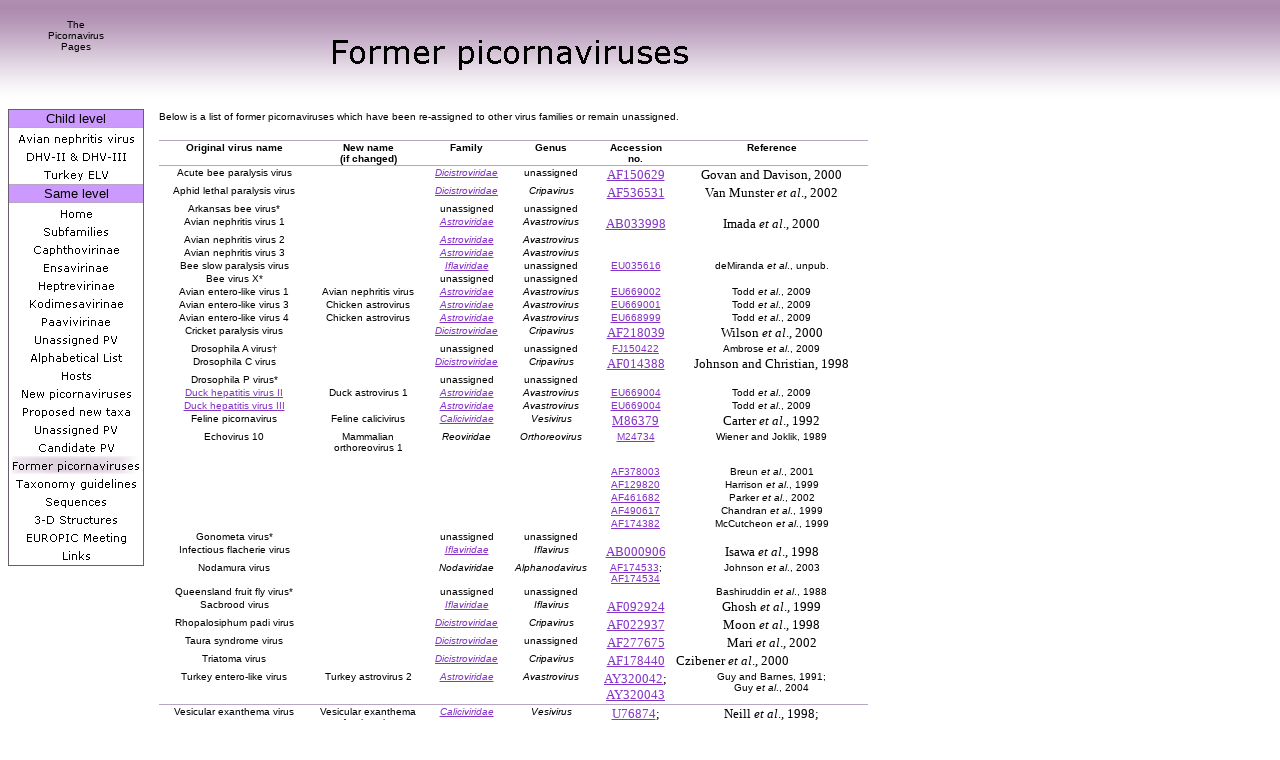

--- FILE ---
content_type: text/html
request_url: https://picornaviridae.com/former_picorna/former_pv.htm
body_size: 4460
content:
<html xmlns="http://www.w3.org/1999/xhtml" xmlns:v="urn:schemas-microsoft-com:vml" xmlns:o="urn:schemas-microsoft-com:office:office">

<!-- #BeginTemplate "../level2.dwt" -->

<head>
<meta name="GENERATOR" content="Microsoft FrontPage 12.0">
<meta name="ProgId" content="FrontPage.Editor.Document">
<meta http-equiv="Content-Type" content="text/html; charset=windows-1252">
<!-- #BeginEditable "doctitle" -->
<title>Former picornaviruses</title>
<style type="text/css">
.style1 {
	font-size: x-small;
}
.style3 {
	font-size: x-small;
	border-top-style: solid;
	border-top-width: 1px;
				text-align: center;
}
.style6 {
				font-size: x-small;
				text-align: center;
				border-left-style: solid;
				border-left-width: 0;
				border-right-style: solid;
				border-right-width: 0;
				border-top-style: solid;
				border-top-width: 1px;
				border-bottom-style: solid;
				border-bottom-width: 1px;
}
.style9 {
	border-collapse: collapse;
	border-width: 0;
}
.style10 {
	border-style: solid;
	border-width: 0;
}
.style11 {
	font-size: x-small;
	border-left-style: solid;
	border-left-width: 0;
	border-right-style: solid;
	border-right-width: 0;
	border-top-style: solid;
	border-top-width: 0;
	border-bottom-style: solid;
	border-bottom-width: 1px;
				text-align: center;
}
.style12 {
				font-size: x-small;
				border-left-width: 0;
				border-right-width: 0;
				border-top-width: 0;
				border-bottom-style: solid;
				border-bottom-width: 1px;
				text-align: center;
}
.style14 {
				font-size: x-small;
				border-left-style: solid;
				border-left-width: 0;
				border-right-style: solid;
				border-right-width: 0;
				border-top-style: solid;
				border-top-width: 1px;
				border-bottom-width: 0;
				text-align: center;
}
.style16 {
				border-style: solid;
				border-width: 0;
				font-size: xx-small;
}
.style17 {
				font-size: x-small;
				text-align: center;
}
.style18 {
				font-family: Verdana;
}
.style19 {
				text-align: center;
}
.style5 {
	text-align: center;
}
.style20 {
				font-size: x-small;
}
</style>
<!-- #EndEditable -->
<style type="text/css">
.style1 {
				font-size: x-small;
}
</style>
<!--mstheme--><link rel="stylesheet" type="text/css" href="../_themes/iris-small/iris1011.css"><meta name="Microsoft Theme" content="iris-small 1011">
</head>

<body>

<table border="0" cellpadding="0" cellspacing="0" width="789" height="739">
  <!-- MSTableType="layout" -->
  <tr>
    <td valign="top" height="101" align="center" class="style1">
    <!-- MSCellType="ContentHead" -->
    <br>
	The<br>
	Picornavirus<br>
	Pages</td>
    <td valign="top" height="101" align="center">
    <!-- MSCellType="ContentHead" -->
    <!-- #BeginEditable "top" -->&nbsp;<!--webbot bot="Navigation" S-Type="banner" S-Orientation="horizontal" S-Rendering="graphics" startspan --><img src="_derived/former_pv.htm_cmp_iris-small010_bnr.gif" width="722" height="87" border="0" alt="Former picornaviruses"><!--webbot bot="Navigation" i-checksum="27247" endspan --><!-- #EndEditable --></td>
  </tr>
  <tr>
    <td msopnltype="NavBody" rowspan="2" width="136" valign="top">
    <!-- MSCellType="NavBody" -->
    <table border="1" width="100%" id="table2" cellspacing="1" style="border-collapse: collapse">
		<tr>
			<td bgcolor="#CC99FF">
    <p align="center"><font size="2">Child level</font></td>
		</tr>
		<tr>
			<td>
    <!--webbot bot="Navigation" S-Orientation="vertical" S-Rendering="graphics" S-Type="children" B-Include-Home="FALSE" B-Include-Up="FALSE" startspan --><script language="JavaScript"><!--
MSFPhover = 
  (((navigator.appName == "Netscape") && 
  (parseInt(navigator.appVersion) >= 3 )) || 
  ((navigator.appName == "Microsoft Internet Explorer") && 
  (parseInt(navigator.appVersion) >= 4 ))); 
function MSFPpreload(img) 
{
  var a=new Image(); a.src=img; return a; 
}
// --></script><script language="JavaScript"><!--
if(MSFPhover) { MSFPnav1n=MSFPpreload("_derived/avian_nephritis_virus.htm_cmp_iris-small010_vbtn.gif"); MSFPnav1h=MSFPpreload("_derived/avian_nephritis_virus.htm_cmp_iris-small010_vbtn_a.gif"); }
// --></script><a href="avian_nephritis_virus.htm" language="JavaScript" onmouseover="if(MSFPhover) document['MSFPnav1'].src=MSFPnav1h.src" onmouseout="if(MSFPhover) document['MSFPnav1'].src=MSFPnav1n.src"><img src="_derived/avian_nephritis_virus.htm_cmp_iris-small010_vbtn.gif" width="132" height="18" border="0" alt="Avian nephritis virus" name="MSFPnav1"></a><br><script language="JavaScript"><!--
if(MSFPhover) { MSFPnav2n=MSFPpreload("_derived/dhv-II_&_dhv-III.htm_cmp_iris-small010_vbtn.gif"); MSFPnav2h=MSFPpreload("_derived/dhv-II_&_dhv-III.htm_cmp_iris-small010_vbtn_a.gif"); }
// --></script><a href="dhv-II_&_dhv-III.htm" language="JavaScript" onmouseover="if(MSFPhover) document['MSFPnav2'].src=MSFPnav2h.src" onmouseout="if(MSFPhover) document['MSFPnav2'].src=MSFPnav2n.src"><img src="_derived/dhv-II_&_dhv-III.htm_cmp_iris-small010_vbtn.gif" width="132" height="18" border="0" alt="DHV-II &amp; DHV-III" name="MSFPnav2"></a><br><script language="JavaScript"><!--
if(MSFPhover) { MSFPnav3n=MSFPpreload("_derived/turkey_elv.htm_cmp_iris-small010_vbtn.gif"); MSFPnav3h=MSFPpreload("_derived/turkey_elv.htm_cmp_iris-small010_vbtn_a.gif"); }
// --></script><a href="turkey_elv.htm" language="JavaScript" onmouseover="if(MSFPhover) document['MSFPnav3'].src=MSFPnav3h.src" onmouseout="if(MSFPhover) document['MSFPnav3'].src=MSFPnav3n.src"><img src="_derived/turkey_elv.htm_cmp_iris-small010_vbtn.gif" width="132" height="18" border="0" alt="Turkey ELV" name="MSFPnav3"></a><!--webbot bot="Navigation" i-checksum="61196" endspan --></td>
		</tr>
		<tr>
			<td bgcolor="#CC99FF">
    <p align="center"><font size="2">Same level</font></td>
		</tr>
		<tr>
			<td>
    <!--webbot bot="Navigation" S-Orientation="vertical" S-Rendering="graphics" S-Type="siblings" B-Include-Home="TRUE" B-Include-Up="TRUE" startspan --><script language="JavaScript"><!--
if(MSFPhover) { MSFPnav4n=MSFPpreload("../_derived/home_cmp_iris-small010_vbtn.gif"); MSFPnav4h=MSFPpreload("../_derived/home_cmp_iris-small010_vbtn_a.gif"); }
// --></script><a href="../index.html" language="JavaScript" onmouseover="if(MSFPhover) document['MSFPnav4'].src=MSFPnav4h.src" onmouseout="if(MSFPhover) document['MSFPnav4'].src=MSFPnav4n.src"><img src="../_derived/home_cmp_iris-small010_vbtn.gif" width="132" height="18" border="0" alt="Home" name="MSFPnav4"></a><br><script language="JavaScript"><!--
if(MSFPhover) { MSFPnav5n=MSFPpreload("../subfamilies/_derived/subfamilies.htm_cmp_iris-small010_vbtn.gif"); MSFPnav5h=MSFPpreload("../subfamilies/_derived/subfamilies.htm_cmp_iris-small010_vbtn_a.gif"); }
// --></script><a href="../subfamilies/subfamilies.htm" language="JavaScript" onmouseover="if(MSFPhover) document['MSFPnav5'].src=MSFPnav5h.src" onmouseout="if(MSFPhover) document['MSFPnav5'].src=MSFPnav5n.src"><img src="../subfamilies/_derived/subfamilies.htm_cmp_iris-small010_vbtn.gif" width="132" height="18" border="0" alt="Subfamilies" name="MSFPnav5"></a><br><script language="JavaScript"><!--
if(MSFPhover) { MSFPnav6n=MSFPpreload("../subfamilies/_derived/caphthovirinae.htm_cmp_iris-small010_vbtn.gif"); MSFPnav6h=MSFPpreload("../subfamilies/_derived/caphthovirinae.htm_cmp_iris-small010_vbtn_a.gif"); }
// --></script><a href="../subfamilies/caphthovirinae.htm" language="JavaScript" onmouseover="if(MSFPhover) document['MSFPnav6'].src=MSFPnav6h.src" onmouseout="if(MSFPhover) document['MSFPnav6'].src=MSFPnav6n.src"><img src="../subfamilies/_derived/caphthovirinae.htm_cmp_iris-small010_vbtn.gif" width="132" height="18" border="0" alt="Caphthovirinae" name="MSFPnav6"></a><br><script language="JavaScript"><!--
if(MSFPhover) { MSFPnav7n=MSFPpreload("../subfamilies/_derived/ensavirinae.htm_cmp_iris-small010_vbtn.gif"); MSFPnav7h=MSFPpreload("../subfamilies/_derived/ensavirinae.htm_cmp_iris-small010_vbtn_a.gif"); }
// --></script><a href="../subfamilies/ensavirinae.htm" language="JavaScript" onmouseover="if(MSFPhover) document['MSFPnav7'].src=MSFPnav7h.src" onmouseout="if(MSFPhover) document['MSFPnav7'].src=MSFPnav7n.src"><img src="../subfamilies/_derived/ensavirinae.htm_cmp_iris-small010_vbtn.gif" width="132" height="18" border="0" alt="Ensavirinae" name="MSFPnav7"></a><br><script language="JavaScript"><!--
if(MSFPhover) { MSFPnav8n=MSFPpreload("../subfamilies/_derived/heptrevirinae.htm_cmp_iris-small010_vbtn.gif"); MSFPnav8h=MSFPpreload("../subfamilies/_derived/heptrevirinae.htm_cmp_iris-small010_vbtn_a.gif"); }
// --></script><a href="../subfamilies/heptrevirinae.htm" language="JavaScript" onmouseover="if(MSFPhover) document['MSFPnav8'].src=MSFPnav8h.src" onmouseout="if(MSFPhover) document['MSFPnav8'].src=MSFPnav8n.src"><img src="../subfamilies/_derived/heptrevirinae.htm_cmp_iris-small010_vbtn.gif" width="132" height="18" border="0" alt="Heptrevirinae" name="MSFPnav8"></a><br><script language="JavaScript"><!--
if(MSFPhover) { MSFPnav9n=MSFPpreload("../subfamilies/_derived/kodimesavirinae.htm_cmp_iris-small010_vbtn.gif"); MSFPnav9h=MSFPpreload("../subfamilies/_derived/kodimesavirinae.htm_cmp_iris-small010_vbtn_a.gif"); }
// --></script><a href="../subfamilies/kodimesavirinae.htm" language="JavaScript" onmouseover="if(MSFPhover) document['MSFPnav9'].src=MSFPnav9h.src" onmouseout="if(MSFPhover) document['MSFPnav9'].src=MSFPnav9n.src"><img src="../subfamilies/_derived/kodimesavirinae.htm_cmp_iris-small010_vbtn.gif" width="132" height="18" border="0" alt="Kodimesavirinae" name="MSFPnav9"></a><br><script language="JavaScript"><!--
if(MSFPhover) { MSFPnav10n=MSFPpreload("../subfamilies/_derived/paavivirinae.htm_cmp_iris-small010_vbtn.gif"); MSFPnav10h=MSFPpreload("../subfamilies/_derived/paavivirinae.htm_cmp_iris-small010_vbtn_a.gif"); }
// --></script><a href="../subfamilies/paavivirinae.htm" language="JavaScript" onmouseover="if(MSFPhover) document['MSFPnav10'].src=MSFPnav10h.src" onmouseout="if(MSFPhover) document['MSFPnav10'].src=MSFPnav10n.src"><img src="../subfamilies/_derived/paavivirinae.htm_cmp_iris-small010_vbtn.gif" width="132" height="18" border="0" alt="Paavivirinae" name="MSFPnav10"></a><br><script language="JavaScript"><!--
if(MSFPhover) { MSFPnav11n=MSFPpreload("../subfamilies/unnassigned/_derived/unassigned.htm_cmp_iris-small010_vbtn.gif"); MSFPnav11h=MSFPpreload("../subfamilies/unnassigned/_derived/unassigned.htm_cmp_iris-small010_vbtn_a.gif"); }
// --></script><a href="../subfamilies/unnassigned/unassigned.htm" language="JavaScript" onmouseover="if(MSFPhover) document['MSFPnav11'].src=MSFPnav11h.src" onmouseout="if(MSFPhover) document['MSFPnav11'].src=MSFPnav11n.src"><img src="../subfamilies/unnassigned/_derived/unassigned.htm_cmp_iris-small010_vbtn.gif" width="132" height="18" border="0" alt="Unassigned PV" name="MSFPnav11"></a><br><script language="JavaScript"><!--
if(MSFPhover) { MSFPnav12n=MSFPpreload("../_derived/alphabetical_list.htm_cmp_iris-small010_vbtn.gif"); MSFPnav12h=MSFPpreload("../_derived/alphabetical_list.htm_cmp_iris-small010_vbtn_a.gif"); }
// --></script><a href="../alphabetical_list.htm" language="JavaScript" onmouseover="if(MSFPhover) document['MSFPnav12'].src=MSFPnav12h.src" onmouseout="if(MSFPhover) document['MSFPnav12'].src=MSFPnav12n.src"><img src="../_derived/alphabetical_list.htm_cmp_iris-small010_vbtn.gif" width="132" height="18" border="0" alt="Alphabetical List" name="MSFPnav12"></a><br><script language="JavaScript"><!--
if(MSFPhover) { MSFPnav13n=MSFPpreload("../_derived/hosts.htm_cmp_iris-small010_vbtn.gif"); MSFPnav13h=MSFPpreload("../_derived/hosts.htm_cmp_iris-small010_vbtn_a.gif"); }
// --></script><a href="../hosts.htm" language="JavaScript" onmouseover="if(MSFPhover) document['MSFPnav13'].src=MSFPnav13h.src" onmouseout="if(MSFPhover) document['MSFPnav13'].src=MSFPnav13n.src"><img src="../_derived/hosts.htm_cmp_iris-small010_vbtn.gif" width="132" height="18" border="0" alt="Hosts" name="MSFPnav13"></a><br><script language="JavaScript"><!--
if(MSFPhover) { MSFPnav14n=MSFPpreload("../unassigned/_derived/new_picornaviruses.htm_cmp_iris-small010_vbtn.gif"); MSFPnav14h=MSFPpreload("../unassigned/_derived/new_picornaviruses.htm_cmp_iris-small010_vbtn_a.gif"); }
// --></script><a href="../unassigned/new_picornaviruses.htm" language="JavaScript" onmouseover="if(MSFPhover) document['MSFPnav14'].src=MSFPnav14h.src" onmouseout="if(MSFPhover) document['MSFPnav14'].src=MSFPnav14n.src"><img src="../unassigned/_derived/new_picornaviruses.htm_cmp_iris-small010_vbtn.gif" width="132" height="18" border="0" alt="New picornaviruses" name="MSFPnav14"></a><br><script language="JavaScript"><!--
if(MSFPhover) { MSFPnav15n=MSFPpreload("../proposed/_derived/proposed_taxa.htm_cmp_iris-small010_vbtn.gif"); MSFPnav15h=MSFPpreload("../proposed/_derived/proposed_taxa.htm_cmp_iris-small010_vbtn_a.gif"); }
// --></script><a href="../proposed/proposed_taxa.htm" language="JavaScript" onmouseover="if(MSFPhover) document['MSFPnav15'].src=MSFPnav15h.src" onmouseout="if(MSFPhover) document['MSFPnav15'].src=MSFPnav15n.src"><img src="../proposed/_derived/proposed_taxa.htm_cmp_iris-small010_vbtn.gif" width="132" height="18" border="0" alt="Proposed new taxa" name="MSFPnav15"></a><br><script language="JavaScript"><!--
if(MSFPhover) { MSFPnav16n=MSFPpreload("../unassigned/_derived/unassigned.htm_cmp_iris-small010_vbtn.gif"); MSFPnav16h=MSFPpreload("../unassigned/_derived/unassigned.htm_cmp_iris-small010_vbtn_a.gif"); }
// --></script><a href="../unassigned/unassigned.htm" language="JavaScript" onmouseover="if(MSFPhover) document['MSFPnav16'].src=MSFPnav16h.src" onmouseout="if(MSFPhover) document['MSFPnav16'].src=MSFPnav16n.src"><img src="../unassigned/_derived/unassigned.htm_cmp_iris-small010_vbtn.gif" width="132" height="18" border="0" alt="Unassigned PV" name="MSFPnav16"></a><br><script language="JavaScript"><!--
if(MSFPhover) { MSFPnav17n=MSFPpreload("../candidate/_derived/candidate.htm_cmp_iris-small010_vbtn.gif"); MSFPnav17h=MSFPpreload("../candidate/_derived/candidate.htm_cmp_iris-small010_vbtn_a.gif"); }
// --></script><a href="../candidate/candidate.htm" language="JavaScript" onmouseover="if(MSFPhover) document['MSFPnav17'].src=MSFPnav17h.src" onmouseout="if(MSFPhover) document['MSFPnav17'].src=MSFPnav17n.src"><img src="../candidate/_derived/candidate.htm_cmp_iris-small010_vbtn.gif" width="132" height="18" border="0" alt="Candidate PV" name="MSFPnav17"></a><br><img src="_derived/former_pv.htm_cmp_iris-small010_vbtn_p.gif" width="132" height="18" border="0" alt="Former picornaviruses"><br><script language="JavaScript"><!--
if(MSFPhover) { MSFPnav18n=MSFPpreload("../guidelines/_derived/guidelines.htm_cmp_iris-small010_vbtn.gif"); MSFPnav18h=MSFPpreload("../guidelines/_derived/guidelines.htm_cmp_iris-small010_vbtn_a.gif"); }
// --></script><a href="../guidelines/guidelines.htm" language="JavaScript" onmouseover="if(MSFPhover) document['MSFPnav18'].src=MSFPnav18h.src" onmouseout="if(MSFPhover) document['MSFPnav18'].src=MSFPnav18n.src"><img src="../guidelines/_derived/guidelines.htm_cmp_iris-small010_vbtn.gif" width="132" height="18" border="0" alt="Taxonomy guidelines" name="MSFPnav18"></a><br><script language="JavaScript"><!--
if(MSFPhover) { MSFPnav19n=MSFPpreload("../sequences/_derived/sequences.htm_cmp_iris-small010_vbtn.gif"); MSFPnav19h=MSFPpreload("../sequences/_derived/sequences.htm_cmp_iris-small010_vbtn_a.gif"); }
// --></script><a href="../sequences/sequences.htm" language="JavaScript" onmouseover="if(MSFPhover) document['MSFPnav19'].src=MSFPnav19h.src" onmouseout="if(MSFPhover) document['MSFPnav19'].src=MSFPnav19n.src"><img src="../sequences/_derived/sequences.htm_cmp_iris-small010_vbtn.gif" width="132" height="18" border="0" alt="Sequences" name="MSFPnav19"></a><br><script language="JavaScript"><!--
if(MSFPhover) { MSFPnav20n=MSFPpreload("../structures/_derived/structures.htm_cmp_iris-small010_vbtn.gif"); MSFPnav20h=MSFPpreload("../structures/_derived/structures.htm_cmp_iris-small010_vbtn_a.gif"); }
// --></script><a href="../structures/structures.htm" language="JavaScript" onmouseover="if(MSFPhover) document['MSFPnav20'].src=MSFPnav20h.src" onmouseout="if(MSFPhover) document['MSFPnav20'].src=MSFPnav20n.src"><img src="../structures/_derived/structures.htm_cmp_iris-small010_vbtn.gif" width="132" height="18" border="0" alt="3-D Structures" name="MSFPnav20"></a><br><script language="JavaScript"><!--
if(MSFPhover) { MSFPnav21n=MSFPpreload("../europic/_derived/europic.htm_cmp_iris-small010_vbtn.gif"); MSFPnav21h=MSFPpreload("../europic/_derived/europic.htm_cmp_iris-small010_vbtn_a.gif"); }
// --></script><a href="../europic/europic.htm" language="JavaScript" onmouseover="if(MSFPhover) document['MSFPnav21'].src=MSFPnav21h.src" onmouseout="if(MSFPhover) document['MSFPnav21'].src=MSFPnav21n.src"><img src="../europic/_derived/europic.htm_cmp_iris-small010_vbtn.gif" width="132" height="18" border="0" alt="EUROPIC Meeting" name="MSFPnav21"></a><br><script language="JavaScript"><!--
if(MSFPhover) { MSFPnav22n=MSFPpreload("../_derived/links.htm_cmp_iris-small010_vbtn.gif"); MSFPnav22h=MSFPpreload("../_derived/links.htm_cmp_iris-small010_vbtn_a.gif"); }
// --></script><a href="../links.htm" language="JavaScript" onmouseover="if(MSFPhover) document['MSFPnav22'].src=MSFPnav22h.src" onmouseout="if(MSFPhover) document['MSFPnav22'].src=MSFPnav22n.src"><img src="../_derived/links.htm_cmp_iris-small010_vbtn.gif" width="132" height="18" border="0" alt="Links" name="MSFPnav22"></a><!--webbot bot="Navigation" i-checksum="4435" endspan --></td>
		</tr>
	</table>
	</td>
    <td valign="top" height="571">
    <!-- MSCellType="ContentBody" -->
    <!-- #BeginEditable "body" -->
	<table border="0" width="100%" id="table3" cellpadding="2" style="border-collapse: collapse">
		<tr>
			<td width="9">&nbsp;</td>
			<td valign="top" class="style10"><span class="style1">Below is a 
			list of former picornaviruses which have been re-assigned to other 
			virus families or remain unassigned.<br>
			</span><br>
			<table style="width: 100%" class="style9">
				<tr>
					<td class="style6" valign="top"><strong>Original virus name</strong></td>
					<td class="style6" valign="top"><strong>New name<br>
					(if changed)</strong></td>
					<td class="style6" valign="top"><strong>Family</strong></td>
					<td class="style6" valign="top"><strong>Genus</strong></td>
					<td class="style6" valign="top"><strong>Accession<br>
					no.</strong></td>
					<td class="style6" valign="top"><strong>Reference</strong></td>
				</tr>
				<tr>
					<td class="style14" style="height: 16px" valign="top">Acute 
					bee paralysis virus</td>
					<td class="style14" style="height: 16px" valign="top">&nbsp;</td>
					<td class="style14" style="height: 16px" valign="top"><em>
					<a href="http://www.picornavirales.org/dicistroviridae/dicistroviridae.htm">Dicistroviridae</a></em></td>
					<td class="style14" style="height: 16px" valign="top">
					unassigned </td>
					<td class="style14" style="height: 16px" valign="top">
					<a name="CrPV0"><font size="2" face="Verdana">
					<a href="http://www.ncbi.nlm.nih.gov/nuccore/AF150629">
					AF150629</a></font></a></td>
					<td class="style3" style="height: 16px"><a name="CrPV">
					<font size="2" face="Verdana">Govan and Davison, 2000</font></a></td>
				</tr>
				<tr>
					<td class="style17" valign="top">Aphid lethal paralysis virus</td>
					<td class="style17" valign="top">&nbsp;</td>
					<td class="style17" valign="top"><em>
					<a href="http://www.picornavirales.org/dicistroviridae/dicistroviridae.htm">Dicistroviridae</a></em></td>
					<td class="style17" valign="top"><em>Cripavirus</em></td>
					<td class="style17" valign="top"><a name="DCV4">
					<font size="2" face="Verdana">
					<a href="http://www.ncbi.nlm.nih.gov/nuccore/AF536531">
					AF536531</a></font></a></td>
					<td class="style17" valign="top"><a name="DCV3">
					<p class="style19"><font size="2" face="Verdana">Van Munster<span lang="en-gb">
					<i>et al</i>., 2002</span></font></p>
					</a></td>
				</tr>
				<tr>
					<td class="style17" valign="top">Arkansas bee virus*</td>
					<td class="style17" valign="top">&nbsp;</td>
					<td class="style17" valign="top">unassigned</td>
					<td class="style17" valign="top">unassigned</td>
					<td class="style17" valign="top">&nbsp;</td>
					<td class="style17" valign="top">&nbsp;</td>
				</tr>
				<tr>
					<td class="style17" valign="top">Avian nephritis virus 1</td>
					<td class="style17" valign="top">&nbsp;</td>
					<td class="style17" valign="top"><em>
					<a href="http://www.iah-virus.org/astroviridae/">Astroviridae</a></em></td>
					<td class="style17" valign="top"><em>Avastrovirus</em></td>
					<td class="style17" valign="top">
					<p align="center"><font size="2" face="Verdana">
					<a href="http://www.ncbi.nlm.nih.gov/nuccore/AB033998">
					AB033998</a></font></p>
					</td>
					<td class="style17" valign="top">
					<font size="2" face="Verdana">Imada <i>et al</i>., 2000</font></td>
				</tr>
				<tr>
					<td class="style17" valign="top">Avian nephritis virus 2</td>
					<td class="style17" valign="top">&nbsp;</td>
					<td class="style17" valign="top"><em>
					<a href="http://www.iah-virus.org/astroviridae/">Astroviridae</a></em></td>
					<td class="style17" valign="top"><em>Avastrovirus</em></td>
					<td class="style17" valign="top">
					&nbsp;</td>
					<td class="style17" valign="top">
					&nbsp;</td>
				</tr>
				<tr>
					<td class="style17" valign="top">Avian nephritis virus 3</td>
					<td class="style17" valign="top">&nbsp;</td>
					<td class="style17" valign="top"><em>
					<a href="http://www.iah-virus.org/astroviridae/">Astroviridae</a></em></td>
					<td class="style17" valign="top"><em>Avastrovirus</em></td>
					<td class="style17" valign="top">
					&nbsp;</td>
					<td class="style17" valign="top">
					&nbsp;</td>
				</tr>
				<tr>
					<td class="style17" valign="top">Bee slow paralysis virus</td>
					<td class="style17" valign="top">&nbsp;</td>
					<td class="style17" valign="top"><em>
					<a href="http://www.picornavirales.org/iflaviridae/iflaviridae.htm">Iflaviridae</a></em></td>
					<td class="style17" valign="top">unassigned</td>
					<td class="style17" valign="top">
					<a href="http://www.ncbi.nlm.nih.gov/nuccore/EU035616">
					EU035616</a></td>
					<td class="style17" valign="top">deMiranda <em>et al</em>., 
					unpub.</td>
				</tr>
				<tr>
					<td class="style17" valign="top">Bee virus X*</td>
					<td class="style17" valign="top">&nbsp;</td>
					<td class="style17" valign="top">unassigned</td>
					<td class="style17" valign="top">unassigned</td>
					<td class="style17" valign="top">&nbsp;</td>
					<td class="style17" valign="top">&nbsp;</td>
				</tr>
				<tr>
					<td class="style17" valign="top">Avian entero-like virus 1</td>
					<td class="style17" valign="top">Avian nephritis virus</td>
					<td class="style17" valign="top"><em>
					<a href="http://www.iah-virus.org/astroviridae/">Astroviridae</a></em></td>
					<td class="style17" valign="top"><em>Avastrovirus</em></td>
					<td class="style17" valign="top">
					<a href="http://www.ncbi.nlm.nih.gov/nuccore/EU669002">
					EU669002</a></td>
					<td class="style17" valign="top">Todd <em>et al</em>., 2009</td>
				</tr>
				<tr>
					<td class="style17" valign="top">Avian entero-like virus 3</td>
					<td class="style17" valign="top">Chicken astrovirus</td>
					<td class="style17" valign="top"><em>
					<a href="http://www.iah-virus.org/astroviridae/">Astroviridae</a></em></td>
					<td class="style17" valign="top"><em>Avastrovirus</em></td>
					<td class="style17" valign="top">
					<a href="http://www.ncbi.nlm.nih.gov/nuccore/EU669001">
					EU669001</a></td>
					<td class="style17" valign="top">Todd <em>et al</em>., 2009</td>
				</tr>
				<tr>
					<td class="style17" valign="top">Avian entero-like virus 4</td>
					<td class="style17" valign="top">Chicken astrovirus</td>
					<td class="style17" valign="top"><em>
					<a href="http://www.iah-virus.org/astroviridae/">Astroviridae</a></em></td>
					<td class="style17" valign="top"><em>Avastrovirus</em></td>
					<td class="style17" valign="top">
					<a href="http://www.ncbi.nlm.nih.gov/nuccore/EU668999">
					EU668999</a></td>
					<td class="style17" valign="top">Todd <em>et al</em>., 2009</td>
				</tr>
				<tr>
					<td class="style17" valign="top">Cricket paralysis virus</td>
					<td class="style17" valign="top">&nbsp;</td>
					<td class="style17" valign="top"><em>
					<a href="http://www.picornavirales.org/dicistroviridae/dicistroviridae.htm">Dicistroviridae</a></em></td>
					<td class="style17" valign="top"><em>Cripavirus</em></td>
					<td class="style17" valign="top"><a name="DCV">
					<font size="2" face="Verdana">
					<a href="http://www.ncbi.nlm.nih.gov/nuccore/AF218039">
					AF218039</a></font></a></td>
					<td class="style17" valign="top"><a name="DCV0">
					<font size="2" face="Verdana">Wilson <i>et al</i>., 2000</font></a></td>
				</tr>
				<tr>
					<td class="style17" valign="top">Drosophila A virus<span class="style18">†</span></td>
					<td class="style17" valign="top">&nbsp;</td>
					<td class="style17" valign="top">unassigned</td>
					<td class="style17" valign="top">unassigned</td>
					<td class="style17" valign="top"><a HREF="http://www.ncbi.nlm.nih.gov/nuccore/FJ150422">FJ150422</a></td>
					<td class="style17" valign="top">Ambrose <em>et al</em>., 
					2009</td>
				</tr>
				<tr>
					<td class="style17" valign="top">Drosophila C virus</td>
					<td class="style17" valign="top">&nbsp;</td>
					<td class="style17" valign="top"><em>
					<a href="http://www.picornavirales.org/dicistroviridae/dicistroviridae.htm">Dicistroviridae</a></em></td>
					<td class="style17" valign="top"><em>Cripavirus</em></td>
					<td class="style17" valign="top"><a name="DCV1">
					<font size="2" face="Verdana">
					<a href="http://www.ncbi.nlm.nih.gov/nuccore/AF014388">
					AF014388</a></font></a></td>
					<td class="style17" valign="top"><a name="DCV2">
					<font size="2" face="Verdana">Johnson and Christian, 1998</font></a></td>
				</tr>
				<tr>
					<td class="style17" valign="top">Drosophila P virus*</td>
					<td class="style17" valign="top">&nbsp;</td>
					<td class="style17" valign="top">unassigned</td>
					<td class="style17" valign="top">unassigned</td>
					<td class="style17" valign="top">&nbsp;</td>
					<td class="style17" valign="top">&nbsp;</td>
				</tr>
				<tr>
					<td class="style17" valign="top"><a href="dhv-II_&_dhv-III.htm">Duck hepatitis virus 
					II</a></td>
					<td class="style17" valign="top">Duck astrovirus 1</td>
					<td class="style17" valign="top"><em>
					<a href="http://www.iah-virus.org/astroviridae/">Astroviridae</a></em></td>
					<td class="style17" valign="top"><em>Avastrovirus</em></td>
					<td class="style17" valign="top">
					<a href="http://www.ncbi.nlm.nih.gov/nuccore/EU669004">
					EU669004</a></td>
					<td class="style17" valign="top">Todd <em>et al</em>., 2009</td>
				</tr>
				<tr>
					<td class="style17" valign="top"><a href="dhv-II_&_dhv-III.htm">Duck hepatitis virus 
					III</a></td>
					<td class="style17" valign="top">&nbsp;</td>
					<td class="style17" valign="top"><em>
					<a href="http://www.iah-virus.org/astroviridae/">Astroviridae</a></em></td>
					<td class="style17" valign="top"><em>Avastrovirus</em></td>
					<td class="style17" valign="top">
					<a href="http://www.ncbi.nlm.nih.gov/nuccore/EU669004">
					EU669004</a></td>
					<td class="style17" valign="top">Todd <em>et al</em>., 2009</td>
				</tr>
				<tr>
					<td class="style17" valign="top">Feline picornavirus</td>
					<td class="style17" valign="top">Feline calicivirus</td>
					<td class="style17" valign="top"><em>
					<a href="http://www.caliciviridae.com/">Caliciviridae</a></em></td>
					<td class="style17" valign="top"><em>Vesivirus</em></td>
					<td class="style17" valign="top">
					<font size="2" face="Verdana">
					<a href="http://www.ncbi.nlm.nih.gov/nuccore/M86379">M86379</a></font></td>
					<td class="style17" valign="top">
					<font size="2" face="Verdana">Carter <i>et al</i>., 1992</font></td>
				</tr>
				<tr>
					<td class="style17" valign="top" style="height: 35px">Echovirus 10</td>
					<td class="style17" valign="top" style="height: 35px">
					Mammalian<br>
					orthoreovirus 1</td>
					<td class="style17" valign="top" style="height: 35px"><em>Reoviridae</em></td>
					<td class="style17" valign="top" style="height: 35px"><em>Orthoreovirus</em></td>
					<td class="style17" valign="top" style="height: 35px"><a HREF="http://www.ncbi.nlm.nih.gov/nuccore/M24734">M24734</a></td>
					<td class="style17" valign="top" style="height: 35px">Wiener 
					and Joklik, 1989</td>
				</tr>
				<tr>
					<td class="style17" valign="top">&nbsp;</td>
					<td class="style17" valign="top">&nbsp;</td>
					<td class="style17" valign="top">&nbsp;</td>
					<td class="style17" valign="top">&nbsp;</td>
					<td class="style17" valign="top"><a HREF="http://www.ncbi.nlm.nih.gov/nuccore/ AF378003"> AF378003</a></td>
					<td class="style17" valign="top">Breun <em>et al</em>., 2001</td>
				</tr>
				<tr>
					<td class="style17" valign="top">&nbsp;</td>
					<td class="style17" valign="top">&nbsp;</td>
					<td class="style17" valign="top">&nbsp;</td>
					<td class="style17" valign="top">&nbsp;</td>
					<td class="style17" valign="top"><a HREF="http://www.ncbi.nlm.nih.gov/nuccore/AF129820">AF129820</a></td>
					<td class="style17" valign="top">Harrison <em>et al</em>., 
					1999</td>
				</tr>
				<tr>
					<td class="style17" valign="top">&nbsp;</td>
					<td class="style17" valign="top">&nbsp;</td>
					<td class="style17" valign="top">&nbsp;</td>
					<td class="style17" valign="top">&nbsp;</td>
					<td class="style17" valign="top"><a HREF="http://www.ncbi.nlm.nih.gov/nuccore/AF461682">AF461682</a></td>
					<td class="style17" valign="top">Parker <em>et al</em>., 
					2002</td>
				</tr>
				<tr>
					<td class="style17" valign="top">&nbsp;</td>
					<td class="style17" valign="top">&nbsp;</td>
					<td class="style17" valign="top">&nbsp;</td>
					<td class="style17" valign="top">&nbsp;</td>
					<td class="style17" valign="top"><a HREF="http://www.ncbi.nlm.nih.gov/nuccore/AF490617">AF490617</a></td>
					<td class="style17" valign="top">Chandran <em>et al</em>., 
					1999</td>
				</tr>
				<tr>
					<td class="style17" valign="top">&nbsp;</td>
					<td class="style17" valign="top">&nbsp;</td>
					<td class="style17" valign="top">&nbsp;</td>
					<td class="style17" valign="top">&nbsp;</td>
					<td class="style17" valign="top"><a HREF="http://www.ncbi.nlm.nih.gov/nuccore/AF174382">AF174382</a></td>
					<td class="style17" valign="top">McCutcheon <em>et al</em>., 
					1999</td>
				</tr>
				<tr>
					<td class="style17" valign="top">Gonometa virus*</td>
					<td class="style17" valign="top">&nbsp;</td>
					<td class="style17" valign="top">unassigned</td>
					<td class="style17" valign="top">unassigned</td>
					<td class="style17" valign="top">&nbsp;</td>
					<td class="style17" valign="top">&nbsp;</td>
				</tr>
				<tr>
					<td class="style17" valign="top" style="height: 18px">Infectious flacherie virus</td>
					<td class="style17" valign="top" style="height: 18px"></td>
					<td class="style17" valign="top" style="height: 18px"><em>
					<a href="http://www.picornavirales.org/iflaviridae/iflaviridae.htm">Iflaviridae</a></em></td>
					<td class="style17" valign="top" style="height: 18px"><em>Iflavirus</em></td>
					<td class="style17" valign="top" style="height: 18px">
					<font size="2" face="Verdana">
					<a href="http://www.ncbi.nlm.nih.gov/nuccore/AB000906">
					AB000906</a></font></td>
					<td class="style17" valign="top" style="height: 18px">
					<font size="2" face="Verdana">Isawa <i>et al</i>., 1998</font></td>
				</tr>
				<tr>
					<td class="style17" valign="top">Nodamura virus</td>
					<td class="style17" valign="top">&nbsp;</td>
					<td class="style17" valign="top"><em>Nodaviridae</em></td>
					<td class="style17" valign="top"><em>Alphanodavirus</em></td>
					<td class="style17" valign="top"><a HREF="http://www.ncbi.nlm.nih.gov/nuccore/AF174533">AF174533</a>;<br>
					<a HREF="http://www.ncbi.nlm.nih.gov/nuccore/AF174534">AF174534</a></td>
					<td class="style17" valign="top">Johnson <em>et al</em>., 
					2003</td>
				</tr>
				<tr>
					<td class="style17" valign="top">Queensland fruit fly virus*</td>
					<td class="style17" valign="top">&nbsp;</td>
					<td class="style17" valign="top">unassigned</td>
					<td class="style17" valign="top">unassigned</td>
					<td class="style17" valign="top">&nbsp;</td>
					<td class="style17" valign="top"><span class="style20">
					Bashiruddin <em>et al</em>., 1988</span></td>
				</tr>
				<tr>
					<td class="style17" valign="top">Sacbrood virus</td>
					<td class="style17" valign="top">&nbsp;</td>
					<td class="style17" valign="top"><em>
					<a href="http://www.picornavirales.org/iflaviridae/iflaviridae.htm">Iflaviridae</a></em></td>
					<td class="style17" valign="top"><em>Iflavirus</em></td>
					<td class="style17" valign="top">
					<font size="2" face="Verdana">
					<a href="http://www.ncbi.nlm.nih.gov/nuccore/AF092924">
					AF092924</a></font></td>
					<td class="style17" valign="top">
					<p class="style19"><font size="2" face="Verdana">Ghosh <em>
					et al</em>., 1999</font></p>
					</td>
				</tr>
				<tr>
					<td class="style17" valign="top">Rhopalosiphum padi virus</td>
					<td class="style17" valign="top">&nbsp;</td>
					<td class="style17" valign="top"><em>
					<a href="http://www.picornavirales.org/dicistroviridae/dicistroviridae.htm">Dicistroviridae</a></em></td>
					<td class="style17" valign="top"><em>Cripavirus</em></td>
					<td class="style17" valign="top">
					<font size="2" face="Verdana">
					<a href="http://www.ncbi.nlm.nih.gov/nuccore/AF022937">
					AF022937</a></font></td>
					<td class="style17" valign="top">
					<font size="2" face="Verdana">Moon <em>et al</em>., 1998</font></td>
				</tr>
				<tr>
					<td class="style17" valign="top">Taura syndrome virus</td>
					<td class="style17" valign="top">&nbsp;</td>
					<td class="style17" style="height: 16px" valign="top"><em>
					<a href="http://www.picornavirales.org/dicistroviridae/dicistroviridae.htm">Dicistroviridae</a></em></td>
					<td class="style17" style="height: 16px" valign="top">
					unassigned </td>
					<td class="style17" valign="top"><a name="CrPV2">
					<font size="2" face="Verdana">
					<a href="http://www.ncbi.nlm.nih.gov/nuccore/AF277675">
					AF277675</a></font></a></td>
					<td class="style17" valign="top"><a name="CrPV1">
					<p class="style5"><font size="2" face="Verdana">Mari <em>et 
					al</em>., 2002</font></p>
					</a></td>
				</tr>
				<tr>
					<td class="style17" valign="top">Triatoma virus</td>
					<td class="style17" valign="top">&nbsp;</td>
					<td class="style17" valign="top"><em>
					<a href="http://www.picornavirales.org/dicistroviridae/dicistroviridae.htm">Dicistroviridae</a></em></td>
					<td class="style17" valign="top"><em>Cripavirus</em></td>
					<td class="style17" valign="top"><a name="DCV6">
					<font size="2" face="Verdana">
					<a href="http://www.ncbi.nlm.nih.gov/nuccore/AF178440">
					AF178440</a></font></a></td>
					<td class="style17" valign="top"><a name="DCV5">
					<p align="left"><font size="2" face="Verdana">Czibener <i>et 
					al</i>., 2000</font></p>
					</a></td>
				</tr>
				<tr>
					<td class="style11" valign="top">Turkey entero-like virus</td>
					<td class="style12" valign="top">Turkey astrovirus 2</td>
					<td class="style12" valign="top"><em>
					<a href="http://www.iah-virus.org/astroviridae/">Astroviridae</a></em></td>
					<td class="style12" valign="top"><em>Avastrovirus</em></td>
					<td class="style12" valign="top">
					<font FACE="Verdana" SIZE="2">
					<p><a HREF="http://www.ncbi.nlm.nih.gov/nuccore/AY320042">
					AY320042</a>;</font><br>
					<font FACE="Verdana" SIZE="2">
					<a HREF="http://www.ncbi.nlm.nih.gov/nuccore/AY320043">
					AY320043</a></font></p>
					</td>
					<td class="style12" valign="top">
					Guy and Barnes, 1991;<br>
					Guy <em>et al</em>., 2004</td>
				</tr>
				<tr>
					<td class="style11" valign="top">Vesicular exanthema virus</td>
					<td class="style12" valign="top">Vesicular exanthema<br>
					of swine virus</td>
					<td class="style12" valign="top"><em>
					<a href="http://www.caliciviridae.com/">Caliciviridae</a></em></td>
					<td class="style12" valign="top"><em>Vesivirus</em></td>
					<td class="style12" valign="top">
					<font size="2" face="Verdana">
					<a href="http://www.ncbi.nlm.nih.gov/nuccore/U76874">U76874</a>;<br>
					<a href="http://www.ncbi.nlm.nih.gov/nuccore/AF181082">
					AF181082</a></font></td>
					<td class="style12" valign="top">
					<font size="2" face="Verdana">Neill <i>et al</i>., 1998;<br>
					Neill <i>et al</i>., unpub. </font></td>
				</tr>
				<tr>
					<td class="style16" valign="top" colspan="6">*,
					<span class="style18">no sequence data are yet available.</span><br>
					<span class="style18">†, </span>DAV is a novel RNA virus 
					which does not appear to belong to any existing family.</td>
				</tr>
				<tr>
					<td class="style16" valign="top" colspan="6">
					<span class="style20"><br>
					<strong>References</strong><br>
					<br>
					Bashiruddin, J.B., Martin, J.L. and Reinganum, C. (1988). 
					Queensland fruit fly virus, a probable member of the <em>
					Picornaviridae</em>. Arch Virol. 100: 61-74.<br>
					<br>
			Guy, J.S. and Barnes, H.J. (1991). Partial characterization of a 
			turkey enterovirus-like virus. Avian Dis. 35:197-203.<br>
			<br>
			Guy, J.S., Miles, A.M., Smith, L., Fuller, F.J. and Schultz-Cherry, 
			S. (2004). Antigenic and genomic characterization of turkey 
			enterovirus-like virus (North Carolina, 1988 isolate): 
			identification of the virus as turkey astrovirus 2. Avian Diseases 
			48: 206-211.</span><br>
					<br>
					</td>
				</tr>
			</table>
			</td>
		</tr>
	</table>
	<!-- #EndEditable --></td>
  </tr>
  <tr>
    <td valign="top" height="67" width="653">
    <!-- MSCellType="ContentFoot" -->
    <!-- #BeginEditable "bottom" --><font size="1">Copyright © 2006-2009 The Pirbright Institute, UK.</font><!-- #EndEditable --></td>
  </tr>
</table>

</body>

<!-- #EndTemplate -->

</html>


--- FILE ---
content_type: text/css
request_url: https://picornaviridae.com/_themes/iris-small/iris1011.css
body_size: 6275
content:
.mstheme
{
	separator-image: url(rule_iris.gif);
	list-image-1: url(bull1_iris.gif);
	list-image-2: url(bull2_iris.gif);
	list-image-3: url(bull3_iris.gif);
	nav-banner-image: url(banner_iris.gif);
	navbutton-horiz-normal: url(nav_hor_iris.gif);
	navbutton-horiz-hovered: url(nav_hor_over_iris.gif);
	navbutton-horiz-pushed: url(nav_hor_down_iris.gif);
	navbutton-vert-normal: url(nav_vert_iris.gif);
	navbutton-vert-hovered: url(nav_vert_over_iris.gif);
	navbutton-vert-pushed: url(nav_vert_down_iris.gif);
	navbutton-home-normal: url(nav_home_iris.gif);
	navbutton-home-hovered: url(nav_home_over_iris.gif);
	navbutton-home-pushed: url(nav_home_iris.gif);
	navbutton-next-normal: url(nav_next_iris.gif);
	navbutton-next-hovered: url(nav_next_over_iris.gif);
	navbutton-next-pushed: url(nav_next_down_iris.gif);
	navbutton-prev-normal: url(nav_prev_iris.gif);
	navbutton-prev-hovered: url(nav_prev_over_iris.gif);
	navbutton-prev-pushed: url(nav_prev_iris.gif);
	navbutton-up-normal: url(nav_up_iris.gif);
	navbutton-up-hovered: url(nav_up_over_iris.gif);
	navbutton-up-pushed: url(nav_up_iris.gif);
}
.mstheme-bannertxt
{
	font-family: Verdana,Arial,Helvetica,sans-serif;
	color: rgb(0, 0, 0);
	font-size: 6;
	font-style: normal;
	font-weight: normal;
	text-align: center;
	vertical-align: middle;
}
.mstheme-horiz-navtxt
{
	font-family: Verdana,Arial,Helvetica,sans-serif;
	color: rgb(0, 0, 0);
	font-size: 2;
	font-style: normal;
	font-weight: normal;
}
.mstheme-vert-navtxt
{
	font-family: Verdana,Arial,Helvetica,sans-serif;
	color: rgb(0, 0, 0);
	font-size: 1;
	font-style: normal;
	font-weight: normal;
	text-align: center;
	vertical-align: middle;
}
.mstheme-navtxthome
{
	font-family: Verdana,Arial,Helvetica,sans-serif;
	color: rgb(0, 0, 0);
	font-size: 1;
	font-style: normal;
	font-weight: normal;
}
.mstheme-navtxtnext
{
	font-family: Verdana,Arial,Helvetica,sans-serif;
	color: rgb(0, 0, 0);
	font-size: 1;
	font-style: normal;
	font-weight: normal;
}
.mstheme-navtxtprev
{
	font-family: Verdana,Arial,Helvetica,sans-serif;
	color: rgb(0, 0, 0);
	font-size: 1;
	font-style: normal;
	font-weight: normal;
}
.mstheme-navtxtup
{
	font-family: Verdana,Arial,Helvetica,sans-serif;
	color: rgb(0, 0, 0);
	font-size: 1;
	font-style: normal;
	font-weight: normal;
}
ul
{
	list-style-image: url(bull1_iris.gif);
}
ul ul
{
	list-style-image: url(bull2_iris.gif);
}
ul ul ul
{
	list-style-image: url(bull3_iris.gif);
}
a:link
{
	color: rgb(134, 52, 198);
}
a:active
{
	color: rgb(160, 96, 213);
}
a:visited
{
	color: rgb(115, 18, 2);
}
body
{
	background-color: rgb(255, 255, 255);
	color: rgb(0, 0, 0);
}
table
{
	table-border-color-light: rgb(183, 165, 193);
	table-border-color-dark: rgb(183, 165, 193);
	border-color: rgb(183, 165, 193);
}
th
{
	border-color: rgb(183, 165, 193);
}
td
{
	border-color: rgb(183, 165, 193);
}
h1
{
	color: rgb(0, 0, 0);
}
h2
{
}
h3
{
	color: rgb(0, 0, 0);
}
h4
{
	color: rgb(0, 0, 0);
}
h5
{
	color: rgb(0, 0, 0);
}
h6
{
	color: rgb(0, 0, 0);
}
hr
{
	color: rgb(183, 165, 193);
}
button
{
}
label
{
}
.mstheme-text
{
}
textarea
{
}
fieldset
{
	color: rgb(0, 0, 0);
}
legend
{
	color: rgb(0, 0, 0);
}
select
{
	color: rgb(0, 0, 0);
}
caption
{
	color: rgb(0, 0, 0);
}
.ms-addnew
{
	font-weight: normal;
	font-family: Verdana,Arial,Helvetica,sans-serif;
	text-decoration: none;
	color: #8634C6;
}
.ms-alerttext
{
	color: #DB6751;
	font-family: Verdana,Arial,Helvetica,sans-serif;
}
.ms-alternating
{
	background-color: #EEECE2;
}
.ms-announcementtitle
{
	font-weight: bold;
}
.ms-appt
{
	border-right-width: 2px;
	border-right-color: #B7A5C1;
	color: #000000;
	border-left-width: 2px;
	border-right-style: solid;
	border-left-color: #B7A5C1;
	overflow: hidden;
	height: 18px;
	border-bottom-width: 2px;
	border-left-style: solid;
	border-bottom-color: #B7A5C1;
	border-bottom-style: solid;
	text-align: center;
	vertical-align: middle;
	border-top-width: 2px;
	border-top-color: #B7A5C1;
	text-overflow: ellipsis;
	border-top-style: solid;
	background-color: #DAD6E2;
}
.ms-appt a
{
	color: #8634C6;
}
.ms-appt a:hover
{
	color: #CC66FF;
}
.ms-apptsingle
{
	border-right-color: #B7A5C1;
	border-right-style: solid;
	overflow: hidden;
	vertical-align: middle;
	border-left-width: 1px;
	text-overflow: ellipsis;
	color: #000000;
	border-left-color: #B7A5C1;
	height: 18px;
	border-left-style: solid;
	border-right-width: 1px;
}
.ms-authoringcontrols
{
	font-family: Verdana,Arial,Helvetica,sans-serif;
	background-color: #EEECE2;
	color: #000000;
}
.ms-back
{
	background-color: #EEECE2;
	padding-right: 4;
	padding-top: 2;
	padding-bottom: 4;
	padding-left: 4;
	vertical-align: top;
}
.ms-banner
{
	color: #D6C3C5;
	font-family: Verdana,Arial,Helvetica,sans-serif;
}
.ms-banner a:link
{
	color: #FFFFFF;
	text-decoration: none;
	font-weight: bold;
	font-family: Verdana,Arial,Helvetica,sans-serif;
}
.ms-banner a:visited
{
	color: #FFFFFF;
	text-decoration: none;
	font-weight: bold;
	font-family: Verdana,Arial,Helvetica,sans-serif;
}
.ms-bannerframe, .ms-grheaderbackground, .ms-stormefree
{
	background-color: #50295B;
	background-repeat: repeat-x;
	background-image: url();
}
.ms-bodyareaframe
{
	border-left-color: #D6C3C5;
	border-top-color: #D6C3C5;
	border-bottom-color: #D6C3C5;
	border-right-color: #D6C3C5;
}
.ms-cal
{
	border-collapse: collapse;
	font-family: Verdana,Arial,Helvetica,sans-serif;
	table-layout: fixed;
	cursor: default;
}
.ms-calallday
{
	vertical-align: top;
	text-align: center;
	width: 10%;
	height: 12px;
}
.ms-calbot
{
	border-right-width: 1px;
	border-right-color: #B7A5C1;
	border-left-width: 1px;
	border-left-color: #B7A5C1;
	border-top-width: medium;
	border-right-style: solid;
	border-top-color: inherit;
	border-left-style: solid;
	height: 2px;
	border-top-style: none;
	border-bottom-width: 1px;
	border-bottom-color: #B7A5C1;
	border-bottom-style: solid;
}
.ms-caldmidhalfhour
{
	border-left-color: #B7A5C1;
	border-right-color: #B7A5C1;
	border-bottom-color: #B7A5C1;
	border-top-color: #B7A5C1;
	height: 20px;
}
.ms-caldmidhour
{
	height: 20px;
	border-top-color: #B7A5C1;
	border-left-color: #B7A5C1;
	border-right-color: #B7A5C1;
	border-bottom-color: #B7A5C1;
}
.ms-caldmidquarterhour
{
	border-bottom-width: 0px;
	border-bottom-color: inherit;
	border-right-width: 0px;
	height: 20px;
	border-bottom-style: none;
	border-right-color: inherit;
	border-top-width: 0px;
	border-right-style: none;
	border-top-color: inherit;
	border-top-style: none;
	border-left-width: 0px;
	border-left-color: inherit;
	border-left-style: none;
}
.ms-caldow
{
	border-left-color: #B7A5C1;
	text-align: center;
	color: #000000;
	border-left-style: solid;
	border-top-width: 1px;
	border-top-color: #B7A5C1;
	border-top-style: solid;
	height: 20px;
	font-weight: bold;
	border-right-width: 1px;
	border-right-color: #B7A5C1;
	border-left-width: 1px;
	border-right-style: solid;
	vertical-align: top;
}
.ms-caldowdown
{
	vertical-align: middle;
	font-family: Verdana,Arial,Helvetica,sans-serif;
	color: #000000;
	text-align: center;
	font-weight: bold;
}
.ms-caldown
{
	vertical-align: top;
	color: #000000;
}
.ms-caldspacer
{
	border-right-width: 1px;
	border-right-color: #B7A5C1;
	border-left-width: 1px;
	border-right-style: solid;
	border-left-color: #B7A5C1;
	height: 4px;
	border-left-style: solid;
}
.ms-calhalfhour
{
	height: 12px;
	border-top-width: 1px;
	border-top-color: #DED5CC;
	vertical-align: top;
	border-top-style: solid;
}
.ms-calhead
{
	border-bottom-color: inherit;
	border-top-color: inherit;
	border-bottom-style: none;
	font-family: Verdana,Arial,Helvetica,sans-serif;
	border-top-style: none;
	border-left-width: medium;
	padding-bottom: 2px;
	border-left-color: inherit;
	color: #FFFFFF;
	padding-right: 2px;
	background-color: #000000;
	border-left-style: none;
	border-right-width: medium;
	border-right-color: inherit;
	padding-left: 2px;
	text-align: center;
	border-right-style: none;
	border-bottom-width: medium;
	border-top-width: medium;
	padding-top: 2px;
}
.ms-calhour
{
	border-top-width: 1px;
	border-top-style: solid;
	width: 10%;
	height: 12px;
	vertical-align: top;
	border-top-color: #B7A5C1;
}
.ms-calmid
{
	border-left-width: 1px;
	border-left-color: #B7A5C1;
	border-left-style: solid;
	border-right-width: 1px;
	border-right-color: #B7A5C1;
	border-right-style: solid;
	height: 20px;
}
.ms-calquarterhour
{
	vertical-align: top;
	border-top-width: 0px;
	border-top-color: inherit;
	height: 12px;
	border-top-style: none;
}
.ms-calspacer
{
	border-left-color: #B7A5C1;
	border-left-style: solid;
	border-right-width: 1px;
	border-right-color: #B7A5C1;
	border-right-style: solid;
	height: 4px;
	border-left-width: 1px;
}
.ms-caltop
{
	border-left-color: #B7A5C1;
	border-left-style: solid;
	vertical-align: top;
	border-top-width: 1px;
	border-top-color: #B7A5C1;
	height: 30px;
	border-top-style: solid;
	border-right-width: 1px;
	border-right-color: #B7A5C1;
	border-right-style: solid;
	border-left-width: 1px;
	width: 14%;
}
.ms-calvspacer
{
	width: 0px;
	background-color: #B7A5C1;
}
.ms-categorytitle
{
	font-weight: bold;
	text-decoration: none;
	font-family: Verdana,Arial,Helvetica,sans-serif;
}
.ms-connerror
{
	color: #db6751;
}
.ms-dappt
{
	border-right-width: 2px;
	border-left-width: 2px;
	border-right-color: #B7A5C1;
	border-left-color: #B7A5C1;
	border-bottom-width: 2px;
	color: #000000;
	vertical-align: middle;
	border-bottom-color: #B7A5C1;
	border-right-style: solid;
	overflow: hidden;
	border-left-style: solid;
	border-bottom-style: solid;
	border-top-width: 2px;
	border-top-color: #B7A5C1;
	text-align: center;
	border-top-style: solid;
	background-color: #DAD6E2;
	height: 18px;
}
.ms-dapptsingle
{
	border-right-style: solid;
	height: 18px;
	color: #000000;
	border-left-color: #B7A5C1;
	vertical-align: middle;
	border-left-style: solid;
	overflow: hidden;
	border-right-width: 1px;
	border-right-color: #B7A5C1;
	border-left-width: 1px;
}
.ms-datepicker
{
	font-family: Verdana,Arial,Helvetica,sans-serif;
	border-right-width: 2px;
	cursor: default;
	border-right-color: activeborder;
	border-right-style: outset;
	border-bottom-width: 2px;
	border-bottom-color: activeborder;
	border-top-width: 2px;
	border-left-width: 2px;
	border-bottom-style: outset;
	border-top-color: activeborder;
	border-left-color: activeborder;
	border-top-style: outset;
	border-left-style: outset;
	background-color: #FFFFFF;
	color: #000000;
}
.ms-datepickeriframe
{
	display: none;
	position: absolute;
	background-color: #FFFFFF;
	background-attachment: scroll;
	background-position-y: 0%;
	background-position-x: 0%;
	background-repeat: repeat;
	background-image: url(none);
}
.ms-dcal
{
	border-left-width: 1px;
	border-right-width: 1px;
	border-left-color: #B7A5C1;
	border-right-color: #B7A5C1;
	border-left-style: solid;
	border-right-style: solid;
	table-layout: fixed;
	font-family: Verdana,Arial,Helvetica,sans-serif;
	cursor: default;
	border-collapse: collapse;
}
.ms-descriptiontext
{
	color: #000000;
	font-family: Verdana,Arial,Helvetica,sans-serif;
}
.ms-descriptiontext a
{
	color: #8634C6;
	font-family: Verdana,Arial,Helvetica,sans-serif;
}
.ms-discussionseparator
{
	color: #DED5CC;
	height: 1px;
}
.ms-discussiontitle
{
	color: #000000;
	font-family: Verdana,Arial,Helvetica,sans-serif;
	font-weight: bold;
}
.ms-dpday
{
	border-bottom-width: medium;
	border-bottom-color: inherit;
	border-bottom-style: none;
	border-top-width: medium;
	border-top-color: inherit;
	border-left-width: medium;
	border-top-style: none;
	border-left-color: inherit;
	border-left-style: none;
	border-right-width: medium;
	border-right-color: inherit;
	cursor: hand;
	text-align: center;
	border-right-style: none;
}
.ms-dpdow
{
	border-left-color: inherit;
	border-bottom-color: #B7A5C1;
	border-right-color: inherit;
	border-left-style: none;
	border-bottom-style: solid;
	border-right-style: none;
	border-top-width: medium;
	border-top-color: inherit;
	border-top-style: none;
	vertical-align: top;
	color: #000000;
	border-left-width: medium;
	text-align: center;
	border-bottom-width: 1px;
	border-right-width: medium;
	font-weight: bold;
}
.ms-dpfoot
{
	text-align: center;
	border-right-color: inherit;
	border-bottom-color: inherit;
	border-right-style: none;
	border-bottom-style: none;
	border-left-width: medium;
	border-left-color: inherit;
	border-left-style: none;
	height: 24px;
	font-style: italic;
	border-top-width: 1px;
	border-top-color: inherit;
	border-top-style: solid;
	border-right-width: medium;
	border-bottom-width: medium;
}
.ms-dphead
{
	border-top-color: inherit;
	font-weight: bold;
	border-top-style: none;
	text-align: center;
	border-bottom-width: medium;
	background-color: #C6BABB;
	border-bottom-color: inherit;
	border-left-width: medium;
	border-bottom-style: none;
	border-left-color: inherit;
	border-left-style: none;
	border-right-width: medium;
	border-right-color: inherit;
	border-right-style: none;
	color: #000000;
	border-top-width: medium;
}
.ms-dpnextprev
{
	border-right-style: none;
	border-left-style: none;
	border-bottom-width: medium;
	border-bottom-style: none;
	border-top-width: medium;
	border-top-color: inherit;
	text-align: center;
	border-top-style: none;
	background-color: #C6BABB;
	cursor: hand;
	font-weight: bold;
	border-right-width: medium;
	border-right-color: inherit;
	border-left-width: medium;
	border-left-color: inherit;
	color: #000000;
	border-bottom-color: inherit;
}
.ms-dpnonmonth
{
	border-top-width: medium;
	border-top-style: none;
	border-left-width: medium;
	border-left-color: inherit;
	text-align: center;
	cursor: hand;
	border-bottom-width: medium;
	border-left-style: none;
	border-bottom-color: inherit;
	border-bottom-style: none;
	border-right-width: medium;
	border-right-color: inherit;
	border-right-style: none;
	border-top-color: inherit;
	color: #88818B;
}
.ms-dpselectedday
{
	border-bottom-width: medium;
	border-bottom-color: inherit;
	border-top-width: medium;
	text-align: center;
	border-bottom-style: none;
	border-top-color: inherit;
	border-top-style: none;
	border-left-width: medium;
	border-right-width: medium;
	border-left-color: inherit;
	border-right-color: inherit;
	cursor: hand;
	border-left-style: none;
	background-color: #EEECE2;
	border-right-style: none;
}
.ms-error
{
	font-weight: normal;
	color: #db6751;
	font-family: Verdana,Arial,Helvetica,sans-serif;
}
.ms-filedialog td
{
	height: 16px;
}
.ms-firstcalhour
{
	width: 10%;
	height: 12px;
	vertical-align: top;
}
.ms-formbody
{
	color: #000000;
	font-family: Verdana,Arial,Helvetica,sans-serif;
	vertical-align: top;
}
.ms-formdescription
{
	font-family: Verdana,Arial,Helvetica,sans-serif;
	color: #808080;
}
.ms-formdescription a
{
	text-decoration: none;
	color: #8634C6;
}
.ms-formlabel
{
	color: #808080;
	font-size: .7em;
	font-weight: normal;
	font-family: verdana;
}
.ms-formrecurrence
{
	font-weight: normal;
	font-family: Verdana,Arial,Helvetica,sans-serif;
	vertical-align: top;
}
.ms-formtable .ms-formbody
{
	line-height: 1.3em;
}
.ms-gb
{
	font-family: Verdana,Arial,Helvetica,sans-serif;
	height: 18px;
	color: #000000;
	font-weight: bold;
	background-color: #EEECE2;
}
.ms-gridt1
{
	color: #88818B;
	font-family: Verdana,Arial,Helvetica,sans-serif;
	text-align: center;
}
.ms-gridtext
{
	cursor: default;
	height: 19px;
	font-family: Verdana,Arial,Helvetica,sans-serif;
}
.ms-highlight
{
	background-color: #C6BABB;
}
.ms-homepagetitle
{
	color: #000000;
	font-weight: bold;
	font-family: Verdana,Arial,Helvetica,sans-serif;
	text-decoration: none;
}
.ms-homepagetitle:hover
{
	color: #8634C6;
	text-decoration: underline;
}
.ms-hovercellactive
{
	border-top-color: #8634c6;
	border-top-style: solid;
	border-right-width: 1px;
	border-right-color: #8634c6;
	background-color: #C6BABB;
	border-right-style: solid;
	border-left-width: 1px;
	border-left-color: #8634c6;
	border-left-style: solid;
	border-bottom-width: 1px;
	border-bottom-color: #8634c6;
	border-bottom-style: solid;
	border-top-width: 1px;
}
.ms-hovercellactivedark
{
	border-bottom-style: solid;
	background-color: #D1C7C8;
	border-left-width: 1px;
	border-left-color: #DED5CC;
	border-left-style: solid;
	border-right-width: 1px;
	border-right-color: #DED5CC;
	border-right-style: solid;
	border-bottom-width: 1px;
	border-bottom-color: #DED5CC;
	border-top-width: 1px;
	border-top-color: #DED5CC;
	border-top-style: solid;
}
.ms-imglibmenu
{
	background-color: #EEECE2;
	font-family: Verdana,Arial,Helvetica,sans-serif;
	cursor: hand;
	color: #8634C6;
}
.ms-imglibmenuarea
{
	background-color: #EEECE2;
}
.ms-imglibmenuhead
{
	cursor: move;
}
.ms-imglibmenutext
{
	color: #8634C6;
	font-weight: bold;
	cursor: move;
}
.ms-imglibthumbnail
{
	background-color: #EEECE2;
	border-bottom-width: 0px;
	border-bottom-color: #C6BABB;
	border-left-width: 0px;
	border-left-color: #C6BABB;
	border-bottom-style: solid;
	border-left-style: solid;
	border-top-width: 0px;
	border-top-color: #C6BABB;
	border-top-style: solid;
	border-right-width: 0px;
	border-right-color: #C6BABB;
	border-right-style: solid;
}
.ms-itemheader a
{
	text-decoration: none;
	font-weight: bold;
	font-family: Verdana,Arial,Helvetica,sans-serif;
	color: #000000;
}
.ms-itemheader a:hover
{
	color: #000000;
	text-decoration: underline;
}
.ms-itemheader a:visited
{
	color: #000000;
	text-decoration: none;
}
.ms-itemheader a:visited:hover
{
	text-decoration: underline;
}
.ms-long
{
	font-family: Verdana,Arial,Helvetica,sans-serif;
	width: 386px;
}
.ms-main
{
	border-top-color: #D6C3C5;
	border-right-color: #D6C3C5;
	border-left-color: #D6C3C5;
	border-bottom-color: #D6C3C5;
}
.ms-menuimagecell
{
	background-color: #D8B0DB;
	cursor: hand;
}
.ms-mwsinstantiated a:hover
{
	color: #CC66FF;
	text-decoration: underline;
}
.ms-mwsinstantiated a:link, .ms-mwsinstantiated a:visited
{
	text-decoration: none;
	color: #8634C6;
}
.ms-mwsselectedinstance
{
	color: #000000;
	text-decoration: none;
}
.ms-mwsuninstantiated a:hover
{
	text-decoration: underline;
	color: #8634C6;
}
.ms-mwsuninstantiated a:link, .ms-mwsuninstantiated a:visited
{
	text-decoration: none;
	color: #8634C6;
}
.ms-nav .ms-navwatermark
{
	color: #DCD9CA;
}
.ms-nav a
{
	text-decoration: none;
	font-weight: normal;
	font-family: Verdana,Arial,Helvetica,sans-serif;
	color: #8634C6;
}
.ms-nav a:hover
{
	color: #CC66FF;
	text-decoration: underline;
}
.ms-nav a:link
{
}
.ms-nav a:visited
{
	color: #8634C6;
}
.ms-nav td
{
	font-weight: normal;
	font-family: Verdana,Arial,Helvetica,sans-serif;
	color: #000000;
}
.ms-nav td, .ms-nav .ms-spzonelabel, .ms-input
{
	font-family: Verdana,Arial,Helvetica,sans-serif;
}
.ms-nav th
{
	color: #000000;
	font-weight: normal;
	font-family: Verdana,Arial,Helvetica,sans-serif;
}
.ms-navframe
{
	border-top-color: #EEECE2;
	background-repeat: repeat;
	background-image: url(none);
	background-attachment: scroll;
	background-position-y: 0%;
	background-color: #EEECE2;
	background-position-x: 0%;
	border-right-color: #EEECE2;
	border-bottom-color: #EEECE2;
	border-left-color: #EEECE2;
}
.ms-navheader a, .ms-navheader a:link, .ms-navheader a:visited
{
	font-weight: bold;
}
.ms-navline
{
	border-bottom-width: 1px;
	border-bottom-color: #DED5CC;
	border-bottom-style: solid;
}
.ms-pagecaption
{
	color: #000000;
	font-family: Verdana,Arial,Helvetica,sans-serif;
}
.ms-pageheaderdate
{
	color: #000000;
	font-family: Verdana,Arial,Helvetica,sans-serif;
}
.ms-pageheadergreeting
{
	font-family: Verdana,Arial,Helvetica,sans-serif;
	color: #000000;
}
.ms-pagetitle
{
	font-weight: bold;
	font-family: Verdana,Arial,Helvetica,sans-serif;
	color: #000000;
}
.ms-pagetitle a
{
	text-decoration: none;
	color: #8634C6;
}
.ms-pagetitle a:hover
{
	text-decoration: underline;
	color: #CC66FF;
}
.ms-partline
{
	background-color: #B7A5C1;
}
.ms-partspacingvertical, .ms-partspacinghorizontal
{
	padding-top: 10px;
}
.ms-propertysheet
{
	font-family: Verdana,Arial,Helvetica,sans-serif;
}
.ms-propertysheet a
{
	text-decoration: none;
	color: #8634C6;
}
.ms-propertysheet a:hover
{
	text-decoration: underline;
	color: #CC66FF;
}
.ms-propertysheet a:visited
{
	text-decoration: none;
	color: #731202;
}
.ms-propertysheet a:visited:hover
{
	text-decoration: underline;
}
.ms-propertysheet th
{
	font-family: Verdana,Arial,Helvetica,sans-serif;
	color: #000000;
	font-weight: bold;
}
.ms-propgridbuilderbutton
{
	width: 16px;
	border-top-width: 1px;
	border-top-color: #D8B0DB;
	border-bottom-width: 1px;
	border-top-style: solid;
	border-bottom-color: #D8B0DB;
	border-right-width: 1px;
	border-right-color: #D8B0DB;
	border-bottom-style: solid;
	background-color: #C6BABB;
	border-right-style: solid;
	border-left-width: 1px;
	border-left-color: #D8B0DB;
	border-left-style: solid;
	display: none;
}
.ms-radiotext
{
	cursor: default;
	height: 19px;
	font-family: verdana;
	text-align: left;
	font-size: 10pt;
}
.ms-rtapplybackground
{
	border-top-width: 0.02cm;
	border-top-color: #D8B0DB;
	border-left-width: 0.02cm;
	border-top-style: solid;
	border-left-color: #D8B0DB;
	border-right-width: 0.02cm;
	border-bottom-width: 0.02cm;
	border-right-color: #D8B0DB;
	border-left-style: solid;
	border-bottom-color: #D8B0DB;
	background-color: #DAD6E2;
	border-right-style: solid;
	border-bottom-style: solid;
}
.ms-rtremovebackground
{
	border-left-width: 0.02cm;
	border-left-color: #FFFFFF;
	border-right-width: 0.02cm;
	border-left-style: solid;
	border-right-color: #FFFFFF;
	border-right-style: solid;
	border-top-width: 0.02cm;
	border-bottom-width: 0.02cm;
	border-top-color: #FFFFFF;
	border-bottom-color: #FFFFFF;
	border-top-style: solid;
	border-bottom-style: solid;
	background-color: transparent;
}
.ms-rttoolbardefaultstyle
{
	font-weight: normal;
	font-family: Verdana, Arial, Helvetica, sans-serif;
	font-variant: normal;
	font-style: normal;
	font-size: 8pt;
}
.ms-searchcorner
{
	background-image: url(none);
	background-color: #D6C3C5;
}
.ms-searchform
{
	background-color: #D6C3C5;
}
.ms-sectionheader
{
	color: #000000;
	font-weight: bold;
	font-family: Verdana,Arial,Helvetica,sans-serif;
}
.ms-sectionheader a
{
	color: #000000;
	text-decoration: none;
}
.ms-sectionheader a:hover
{
	text-decoration: none;
	color: #000000;
}
.ms-sectionheader a:visited
{
	text-decoration: none;
	color: #000000;
}
.ms-sectionline
{
	background-color: #B7A5C1;
}
.ms-selected
{
	background-color: #DAD6E2;
	color: #000000;
}
.ms-selected span
{
	color: #DAD6E2;
}
.ms-selectednav
{
	border-bottom-color: #000000;
	border-top-width: 1px;
	border-bottom-style: solid;
	background-repeat: repeat;
	border-right-width: 1px;
	border-top-style: solid;
	padding-bottom: 2px;
	border-right-color: #000000;
	background-attachment: scroll;
	border-right-style: solid;
	background-color: #FFFFFF;
	background-position-y: 0%;
	padding-top: 1px;
	background-position-x: 0%;
	border-bottom-width: 1px;
	border-left-width: 1px;
	border-left-color: #000000;
	border-top-color: #000000;
	background-image: url(none);
	border-left-style: solid;
}
.ms-selectedtitle
{
	border-right-color: #D8B0DB;
	border-right-style: solid;
	background-color: #EEECE2;
	padding-bottom: 2px;
	border-bottom-width: 1px;
	padding-top: 1px;
	border-bottom-color: #D8B0DB;
	border-bottom-style: solid;
	border-left-width: 1px;
	border-left-color: #D8B0DB;
	border-left-style: solid;
	border-top-width: 1px;
	border-top-color: #D8B0DB;
	border-right-width: 1px;
	border-top-style: solid;
}
.ms-separator
{
	color: #000000;
}
.ms-smallheader
{
	font-weight: bold;
	font-family: Verdana,Arial,Helvetica,sans-serif;
	color: #000000;
}
.ms-smallsectionline
{
	border-bottom-width: 1px;
	border-bottom-color: #D6C3C5;
	border-bottom-style: solid;
	padding-bottom: 0;
	padding-right: 0;
	padding-left: 0;
	padding-top: 2;
}
.ms-spbutton
{
	font-family: Verdana,Arial,Helvetica,sans-serif;
}
.ms-sperror
{
	padding-left: 2px;
	padding-bottom: 2px;
	padding-top: 2px;
	border-bottom-width: 2px;
	color: #DB6751;
	border-bottom-color: #D1C7C8;
	font-family: Verdana,Arial,Helvetica,sans-serif;
	border-bottom-style: solid;
	padding-right: 2px;
}
.ms-splink
{
	color: #8634c6;
	font-family: Verdana,Arial,Helvetica,sans-serif;
}
.ms-splink a:link, .ms-splink a:visited
{
	color: #8634c6;
	text-decoration: none;
}
.ms-spzone
{
	border-left-width: 1px;
	border-left-color: #88818B;
	border-right-width: 1px;
	border-left-style: solid;
	border-right-color: #88818B;
	padding-right: 5px;
	border-bottom-width: 1px;
	padding-left: 5px;
	border-right-style: solid;
	border-bottom-color: #88818B;
	border-bottom-style: solid;
	border-top-width: 1px;
	border-top-color: #88818B;
	padding-top: 5px;
	border-top-style: solid;
	padding-bottom: 5px;
}
.ms-spzonecaption
{
	font-family: Verdana,Arial,Helvetica,sans-serif;
	color: #88818B;
}
.ms-spzoneibar
{
	border-left-width: 3px;
	border-left-color: #D1C7C8;
	border-left-style: solid;
	border-top-width: 3px;
	border-top-color: #D1C7C8;
	border-top-style: solid;
	border-bottom-width: 3px;
	border-bottom-color: #D1C7C8;
	border-bottom-style: solid;
	border-right-width: 3px;
	border-right-color: #D1C7C8;
	border-right-style: solid;
}
.ms-spzonelabel
{
	font-family: Verdana,Arial,Helvetica,sans-serif;
	padding-left: 0;
	padding-right: 0;
	padding-bottom: 0;
	color: #88818B;
	padding-top: 0;
}
.ms-spzoneselected
{
	padding-bottom: 5px;
	border-left-width: 1px;
	border-top-width: 1px;
	border-left-color: #D1C7C8;
	border-top-color: #D1C7C8;
	border-bottom-width: 1px;
	border-left-style: solid;
	border-top-style: solid;
	border-bottom-color: #D1C7C8;
	border-right-width: 1px;
	padding-left: 5px;
	border-right-color: #D1C7C8;
	border-bottom-style: solid;
	padding-top: 5px;
	border-right-style: solid;
	padding-right: 5px;
}
.ms-stormeestimated
{
	background-color: #CC66FF;
}
.ms-stormefree
{
	background-color: #993399;
}
.ms-stormeused
{
	background-color: #9900FF;
}
.ms-stylebody
{
	font-size: 8pt;
	font-family: verdana;
}
.ms-stylebox
{
	border-top-width: 1px;
	border-top-color: #DED5CC;
	border-right-width: 1px;
	border-bottom-width: 1px;
	border-right-color: #DED5CC;
	border-bottom-color: #DED5CC;
	border-left-width: 1px;
	border-top-style: solid;
	border-left-color: #DED5CC;
	border-right-style: solid;
	border-bottom-style: solid;
	border-left-style: solid;
	text-align: left;
	font-family: verdana;
}
.ms-styleheader
{
	background-color: #EEECE2;
	font-family: verdana;
	font-size: 0.68em;
}
.ms-styleheader a:hover, .ms-stylebody a:hover
{
	color: #ff3300;
	text-decoration: underline;
}
.ms-styleheader a:link, .ms-stylebody a:link
{
	text-decoration: none;
	color: #8634C6;
}
.ms-styleheader a:visited, .ms-stylebody a:visited
{
	text-decoration: none;
}
.ms-stylelabel
{
	color: #8634C6;
	font-size: 8pt;
	font-family: verdana;
}
.ms-subsmanagecell
{
	vertical-align: top;
	font-family: Verdana,Arial,Helvetica,sans-serif;
	height: 18px;
	color: #000000;
}
.ms-subsmanageheader
{
	font-weight: bold;
	vertical-align: top;
	text-decoration: none;
	font-family: Verdana,Arial,Helvetica,sans-serif;
	background-color: #EEECE2;
}
.ms-surveygvvbar
{
	background-color: #FFFFFF;
	border-bottom-width: 0px;
	border-bottom-color: #D8B0DB;
	width: 9px;
	border-bottom-style: solid;
	border-top-width: 0px;
	border-top-color: #FFFFFF;
	border-top-style: solid;
}
.ms-surveygvvbars
{
	width: 20px;
}
.ms-surveyvbart
{
	font-size: 7pt;
	color: #88818B;
	font-family: verdana;
	text-align: center;
}
.ms-tabinactive
{
	border-right-style: solid;
	border-left-width: 2px;
	border-bottom-width: 2px;
	color: #8634C6;
	border-left-color: #EEECE2;
	border-bottom-color: #EEECE2;
	border-top-width: 2px;
	border-left-style: solid;
	border-bottom-style: solid;
	border-top-color: #EEECE2;
	border-top-style: solid;
	padding-right: 10px;
	border-right-width: 2px;
	background-color: #EEECE2;
	padding-top: 3px;
	padding-bottom: 3px;
	border-right-color: #EEECE2;
	padding-left: 10px;
	font-family: Verdana,Arial,Helvetica,sans-serif;
}
.ms-tabinactive a:link, .ms-tabinactive a:hover, .ms-tabinactive a:visited
{
	color: #8634C6;
	text-decoration: none;
}
.ms-tabselected
{
	border-left-width: 2px;
	border-left-color: #B7A5C1;
	border-bottom-width: 2px;
	border-top-width: 2px;
	border-bottom-color: #B7A5C1;
	font-weight: bold;
	border-top-color: #B7A5C1;
	padding-right: 10px;
	border-left-style: solid;
	border-right-width: 2px;
	padding-top: 3px;
	border-bottom-style: solid;
	border-right-color: #B7A5C1;
	border-top-style: solid;
	font-family: Verdana,Arial,Helvetica,sans-serif;
	border-right-style: solid;
	color: #FFFFFF;
	background-color: #B7A5C1;
	padding-bottom: 3px;
	padding-left: 10px;
}
.ms-titlearea
{
	color: #000000;
	font-family: Verdana,Arial,Helvetica,sans-serif;
}
.ms-titlearealine
{
	background-color: #B7A5C1;
}
.ms-toolbar, .ms-toolbar a:visited
{
	font-family: Verdana,Arial,Helvetica,sans-serif;
	color: #8634C6;
	text-decoration: none;
}
.ms-toolpanebody
{
	padding-bottom: 2px;
	padding-top: 2px;
}
.ms-toolpaneborder
{
	border-top-style: solid;
	border-right-style: solid;
	border-bottom-width: medium;
	border-bottom-color: none;
	border-bottom-style: solid;
	border-top-width: medium;
	border-right-width: 1px;
	border-top-color: none;
	border-right-color: #D1C7C8;
	border-left-width: 1px;
	border-left-color: #D1C7C8;
	border-left-style: solid;
}
.ms-toolpaneclose
{
	background-color: #C6BABB;
}
.ms-toolpaneerror
{
	padding-top: 2px;
	font-family: Verdana,Arial,Helvetica,sans-serif;
	padding-right: 2px;
	color: #db6751;
	padding-left: 2px;
	padding-bottom: 2px;
}
.ms-toolpanefooter
{
	padding-top: 5px;
	padding-right: 5px;
	font-family: Verdana,Arial,Helvetica,sans-serif;
	color: #000000;
	padding-bottom: 5px;
	padding-left: 5px;
	background-color: #C6BABB;
}
.ms-toolpaneframe
{
	padding-right: 0px;
	padding-bottom: 0px;
	padding-left: 0px;
	background-color: #EEECE2;
	padding-top: 0px;
}
.ms-toolpaneheader
{
	border-bottom-style: none;
	border-top-style: none;
	border-left-style: none;
	border-right-style: none;
	background-color: #C6BABB;
}
.ms-toolpaneinfo
{
	color: #000000;
	padding-bottom: 0px;
	padding-left: 5px;
	padding-top: 5px;
	background-color: #D1C7C8;
	padding-right: 5px;
	font-family: Verdana,Arial,Helvetica,sans-serif;
}
.ms-toolpanetitle
{
	font-weight: bold;
	padding-top: 3px;
	font-family: Verdana,Arial,Helvetica,sans-serif;
	padding-bottom: 3px;
	background-color: #C6BABB;
	color: #000000;
}
.ms-toolpartspacing
{
	padding-top: 8px;
}
.ms-toolstrip
{
	border-left-color: #88818B;
	border-bottom-width: 1px;
	border-bottom-color: #88818B;
	border-left-style: solid;
	border-bottom-style: solid;
	border-top-width: 1px;
	border-right-width: 1px;
	border-right-color: #88818B;
	border-top-color: #88818B;
	border-top-style: solid;
	border-right-style: solid;
	color: #FFFFFF;
	background-color: #EEECE2;
	border-left-width: 1px;
}
.ms-tpbody
{
	font-family: Verdana,Arial,Helvetica,sans-serif;
	color: #000000;
}
.ms-tpbody a:link, .ms-tpbody a:visited, .ms-tpbody a:hover
{
	cursor: hand;
	text-decoration: none;
	color: #8634C6;
}
.ms-tpborder
{
	border-bottom-style: none;
	border-left-width: medium;
	border-left-color: inherit;
	border-left-style: none;
	border-right-width: medium;
	border-right-color: inherit;
	border-right-style: none;
	border-bottom-width: medium;
	border-top-width: medium;
	border-bottom-color: inherit;
	border-top-color: inherit;
	border-top-style: none;
}
.ms-tpcommands
{
}
.ms-tpheader
{
	background-color: #DED5CC;
}
.ms-tpinput
{
	font-family: Verdana,Arial,Helvetica,sans-serif;
	color: #000000;
}
.ms-tptitle
{
	padding-top: 2px;
	font-family: Verdana,Arial,Helvetica,sans-serif;
	padding-bottom: 2px;
	color: #000000;
	font-weight: bold;
}
.ms-underline
{
	padding-right: 4;
	padding-top: 2;
	padding-left: 4;
	vertical-align: top;
	border-bottom-width: 1px;
	border-bottom-color: #D6C3C5;
	border-bottom-style: solid;
	padding-bottom: 4;
}
.ms-underlineback
{
	vertical-align: top;
	background-color: #EEECE2;
	padding-top: 2;
	border-bottom-width: 1px;
	border-bottom-color: #D6C3C5;
	border-bottom-style: solid;
	padding-bottom: 4;
	padding-right: 4;
	padding-left: 4;
}
.ms-unselectednav
{
	border-left-width: 1px;
	border-left-style: solid;
	border-top-width: 1px;
	border-top-color: #EEECE2;
	border-top-style: solid;
	border-right-width: 1px;
	padding-bottom: 2px;
	border-right-color: #EEECE2;
	border-right-style: solid;
	border-bottom-width: 1px;
	padding-top: 1px;
	border-bottom-color: #EEECE2;
	border-bottom-style: solid;
	border-left-color: #EEECE2;
}
.ms-unselectedtitle
{
	margin-bottom: 1px;
	padding-top: 1px;
	padding-bottom: 2px;
	margin-left: 1px;
	margin-right: 1px;
	margin-top: 1px;
}
.ms-uploadborder
{
	border-right-width: 1px;
	border-right-color: #50295B;
	border-right-style: solid;
	border-bottom-width: 1px;
	border-bottom-color: #50295B;
	border-top-width: 1px;
	border-top-color: #50295B;
	border-left-width: 1px;
	border-bottom-style: solid;
	border-left-color: #50295B;
	border-top-style: solid;
	border-left-style: solid;
}
.ms-uploadcontrol
{
	background-color: #DAD6E2;
}
.ms-vappt
{
	border-left-style: solid;
	height: 12px;
	text-overflow: ellipsis;
	padding-left: 3px;
	border-top-width: 1px;
	border-top-color: #FFFFFF;
	vertical-align: middle;
	padding-right: 3px;
	border-top-style: solid;
	color: #000000;
	background-color: #DCD9CA;
	border-bottom-width: 3px;
	border-right-width: 2px;
	border-left-width: 2px;
	border-bottom-color: #FFFFFF;
	border-right-color: #FFFFFF;
	overflow: hidden;
	border-left-color: #FFFFFF;
	border-bottom-style: solid;
	border-right-style: solid;
	text-align: center;
}
.ms-vappt a:hover
{
	text-decoration: underline;
	color: #000000;
}
.ms-vappt a:link
{
}
.ms-vapptsingle
{
	border-bottom-color: #B7A5C1;
	border-bottom-style: solid;
	border-right-width: 1px;
	border-left-width: 1px;
	border-right-color: #B7A5C1;
	border-left-color: #B7A5C1;
	border-right-style: solid;
	color: #000000;
	border-left-style: solid;
	border-top-width: 1px;
	border-top-color: #B7A5C1;
	text-align: center;
	border-top-style: solid;
	text-overflow: ellipsis;
	background-color: #DCD9CA;
	border-bottom-width: 1px;
	vertical-align: middle;
	overflow: hidden;
}
.ms-vapptsingle a, .ms-vappt a
{
	text-overflow: ellipsis;
	font-family: Verdana,Arial,Helvetica,sans-serif;
	text-decoration: none;
	font-weight: normal;
	color: #8634C6;
	overflow: hidden;
}
.ms-vapptsingle a:hover
{
	text-decoration: underline;
}
.ms-vapptsingle a:link
{
}
.ms-vapptsingle a:visited
{
}
.ms-vb
{
	vertical-align: top;
	color: #000000;
	font-family: Verdana,Arial,Helvetica,sans-serif;
	height: 18px;
}
.ms-vb a, .ms-vb2 a, .ms-grstatustext a, .ms-vb-user a
{
	color: #8634C6;
	text-decoration: none;
}
.ms-vb a:hover, .ms-vb2 a:hover, .ms-vb-user a:hover
{
	text-decoration: underline;
	color: #CC66FF;
}
.ms-vb a:visited, .ms-vb2 a:visited, .ms-grstatustext a:visited, .ms-vb-user a:visited
{
	text-decoration: none;
	color: #8634C6;
}
.ms-vb a:visited:hover, .ms-vb2 a:visited:hover, .ms-vb-user a:visited:hover
{
	color: #CC66FF;
	text-decoration: underline;
}
.ms-vb, .ms-vb2, .ms-grfont, .ms-vb-user
{
	vertical-align: top;
	font-family: Verdana,Arial,Helvetica,sans-serif;
}
.ms-vb-icon
{
	width: 16px;
	vertical-align: top;
	padding-bottom: 0px;
	padding-top: 2px;
}
.ms-vb2
{
	padding-bottom: 0px;
	padding-top: 3px;
}
.ms-vb2, .ms-vb-title, .ms-vb-icon, .ms-vb-user
{
	border-top-width: 1px;
	border-top-color: #D6C3C5;
	border-top-style: solid;
}
.ms-vcal
{
	font-family: Verdana,Arial,Helvetica,sans-serif;
	cursor: default;
	border-collapse: separate;
	table-layout: fixed;
}
.ms-verticaldots
{
	border-left-width: medium;
	border-left-color: inherit;
	border-left-style: none;
	border-right-width: 1px;
	border-right-color: #B7A5C1;
	border-right-style: solid;
}
.ms-vevt
{
	color: #000000;
	vertical-align: top;
	text-align: center;
	height: 12px;
	padding-bottom: 0px;
	overflow: hidden;
	text-overflow: ellipsis;
	font-weight: normal;
	padding-top: 0px;
	padding-left: 0px;
	font-family: Verdana,Arial,Helvetica,sans-serif;
	padding-right: 0px;
}
.ms-vevt a
{
	text-decoration: none;
	font-family: Verdana,Arial,Helvetica,sans-serif;
	color: #000000;
	font-weight: normal;
}
.ms-vevt a:hover
{
	text-decoration: underline;
	color: #000000;
}
.ms-vevt a:link
{
}
.ms-vevt a:visited
{
	color: #DFD664;
}
.ms-vh
{
	font-weight: normal;
	text-decoration: none;
	color: #8634C6;
	font-family: Verdana,Arial,Helvetica,sans-serif;
}
.ms-vh a, .ms-vh a:visited, .ms-vh2 a, .ms-vh2 a:visited, .ms-vh-left a, .ms-vh-right a
{
	color: #8634C6;
	text-decoration: none;
}
.ms-vh a:hover, .ms-vh2 a:hover
{
	text-decoration: underline;
}
.ms-vh-icon
{
	font-weight: normal;
	font-family: Verdana,Arial,Helvetica,sans-serif;
	vertical-align: top;
	width: 22px;
	color: #8634C6;
	text-decoration: none;
}
.ms-vh-icon-empty
{
	text-decoration: none;
	width: 0px;
	color: #8634C6;
	font-weight: normal;
	font-family: Verdana,Arial,Helvetica,sans-serif;
	vertical-align: top;
}
.ms-vh-left
{
	font-weight: normal;
	text-decoration: none;
	font-family: Verdana,Arial,Helvetica,sans-serif;
	color: #8634C6;
}
.ms-vh-left-icon
{
	width: 22px;
	color: #8634C6;
	font-family: Verdana,Arial,Helvetica,sans-serif;
	text-decoration: none;
	font-weight: normal;
}
.ms-vh-left-icon-empty
{
	width: 0px;
	color: #8634C6;
	font-weight: normal;
	text-decoration: none;
	font-family: Verdana,Arial,Helvetica,sans-serif;
}
.ms-vh-right
{
	font-family: Verdana,Arial,Helvetica,sans-serif;
	color: #8634C6;
	text-decoration: none;
	font-weight: normal;
}
.ms-vh-right-icon
{
	width: 22px;
	color: #8634C6;
	font-weight: normal;
	font-family: Verdana,Arial,Helvetica,sans-serif;
	text-decoration: none;
}
.ms-vh-right-icon-empty
{
	font-weight: normal;
	font-family: Verdana,Arial,Helvetica,sans-serif;
	width: 0px;
	text-decoration: none;
	color: #8634C6;
}
.ms-vh2
{
	text-decoration: none;
	color: #8634C6;
	font-weight: normal;
	vertical-align: top;
	font-family: Verdana,Arial,Helvetica,sans-serif;
}
.ms-vhimage
{
	font-family: Verdana,Arial,Helvetica,sans-serif;
	color: #000000;
	text-decoration: none;
	vertical-align: top;
	font-weight: normal;
	width: 18pt;
}
.ms-viewselect a:link
{
	font-family: Verdana,Arial,Helvetica,sans-serif;
	color: #8634C6;
}
.ms-wpbody
{
	font-family: Verdana,Arial,Helvetica,sans-serif;
}
.ms-wpbody a:hover
{
	color: #CC66FF;
	text-decoration: underline;
}
.ms-wpbody a:link, .ms-wpbody a:visited
{
	text-decoration: none;
	color: #8634C6;
}
.ms-wpbody h1, .ms-tpbody h1
{
	font-weight: bold;
}
.ms-wpbody h2, .ms-tpbody h2
{
	font-weight: bold;
}
.ms-wpbody h3, .ms-tpbody h3
{
	font-weight: bold;
}
.ms-wpbody h4, .ms-tpbody h4
{
	font-weight: bold;
}
.ms-wpbody h5, .ms-tpbody h5
{
	font-weight: bold;
}
.ms-wpbody h6, .ms-tpbody h6
{
	font-weight: bold;
}
.ms-wpbody table, .ms-tpbody table
{
}
.ms-wpbody td
{
	font-family: Verdana,Arial,Helvetica,sans-serif;
}
.ms-wpbody th, .ms-tpbody th
{
	font-weight: bold;
}
.ms-wpborder
{
	border-left-style: solid;
	border-top-style: none;
	border-bottom-width: 1px;
	border-bottom-color: #DED5CC;
	border-bottom-style: solid;
	border-right-width: 1px;
	border-right-color: #DED5CC;
	border-left-width: 1px;
	border-right-style: solid;
	border-left-color: #DED5CC;
}
.ms-wpdesign
{
	background-color: #D1C7C8;
}
.ms-wpheader
{
	background-repeat: repeat-x;
	background-image: url(partgrad.gif);
	background-color: #EEECE2;
}
.ms-wpmenu
{
	background-color: #D1C7C8;
}
.ms-wpselected
{
	border-bottom-width: 3px;
	border-bottom-color: #DB6751;
	border-bottom-style: dashed;
	border-top-width: 3px;
	border-top-color: #DB6751;
	border-left-width: 3px;
	border-left-color: #DB6751;
	border-top-style: dashed;
	border-left-style: dashed;
	border-right-width: 3px;
	border-right-color: #DB6751;
	border-right-style: dashed;
}
.ms-wptitle
{
	padding-bottom: 2px;
	color: #FFFFFF;
	font-weight: bold;
	padding-top: 2px;
	font-family: Verdana,Arial,Helvetica,sans-serif;
}
.ms-wptitle a:hover
{
	cursor: hand;
	color: #CC66FF;
	text-decoration: underline;
}
.ms-wptitle a:link, .ms-wptitle a:visited
{
	text-decoration: none;
	color: #FFFFFF;
	cursor: hand;
}
.mstheme
{
	top-bar-button: url(top_bar_button_iris.gif);
	navbutton-background-color: #FFFFFF;
}
.mstheme-topbar-font
{
	font-family: Verdana,Arial,Helvetica,sans-serif;
	color: #000000;
}
.userbackground
{
	background-color: #FFFFFF;
}
.userbutton, .userinput, .userselect
{
	font-family: Verdana,Arial,Helvetica,sans-serif;
	color: #000000;
}
.usercaption
{
	font-family: Verdana,Arial,Helvetica,sans-serif;
	background-color: #EEECE2;
}
.usercell
{
	padding-right: 5px;
	color: #000000;
	padding-left: 5px;
	padding-bottom: 3px;
	padding-top: 2px;
	font-family: Verdana,Arial,Helvetica,sans-serif;
}
.usercellselected
{
	border-top-style: solid;
	border-bottom-width: 1px;
	padding-left: 4px;
	border-right-width: 1px;
	border-right-color: #720337;
	background-color: #FFFFFF;
	border-bottom-style: solid;
	padding-bottom: 2px;
	color: #000000;
	border-right-style: solid;
	padding-top: 1px;
	font-family: Verdana,Arial,Helvetica,sans-serif;
	border-left-width: 1px;
	border-left-color: #720337;
	border-top-width: 1px;
	padding-right: 4px;
	border-top-color: #720337;
	border-left-style: solid;
	border-bottom-color: #720337;
}
.usercommandarea
{
	padding-top: 7px;
}
.userconfiguration
{
	background-color: #EEECE2;
	font-family: Verdana,Arial,Helvetica,sans-serif;
}
.usercontrolgroup
{
	padding-bottom: 10px;
	padding-top: 2px;
}
.userdottedline
{
	margin-bottom: 2px;
	overflow: hidden;
	background-image: url(dot_iris.gif);
	height: 1px;
	background-repeat: repeat-x;
	background-color: transparent;
}
.userfooter
{
	padding-left: 7px;
	padding-bottom: 7px;
	padding-right: 7px;
	padding-top: 10px;
	width: 100%;
}
.usergeneric
{
	padding-bottom: 7px;
	padding-left: 5px;
	padding-right: 5px;
	padding-top: 8px;
}
.usergenericbody
{
	padding-right: 0px;
	padding-top: 5px;
	padding-bottom: 0px;
	padding-left: 17px;
}
.usergenericbulletitem
{
	padding-bottom: 2px;
}
.usergenericheader
{
	color: #000000;
	font-weight: bold;
	font-family: Verdana,Arial,Helvetica,sans-serif;
}
.usergenerictext
{
	color: #000000;
}
.usernotification
{
	padding-left: 4px;
	color: #88818B;
	padding-right: 4px;
	padding-top: 4px;
	font-family: Verdana,Arial,Helvetica,sans-serif;
	padding-bottom: 4px;
}
.usersectionbody
{
	padding-left: 7px;
	padding-top: 0px;
	padding-right: 0px;
	padding-bottom: 0px;
	width: 100%;
}
.usersectionfooter
{
	color: #000000;
	border-top-width: 1px;
	border-top-color: #C6BABB;
	border-top-style: solid;
}
.usersectionhead
{
	padding-bottom: 3px;
	padding-top: 0px;
	padding-left: 0px;
	padding-right: 0px;
	width: 100%;
	color: #000000;
}
.usersectiontitle
{
	margin-bottom: 5px;
	padding-bottom: 2px;
	font-weight: bold;
	border-bottom-width: 1px;
	border-bottom-color: #C6BABB;
	width: 100%;
	border-bottom-style: solid;
	color: #000000;
}
.usershadedregion
{
	background-color: #EEECE2;
	font-family: Verdana,Arial,Helvetica,sans-serif;
}
.usertoolbar
{
	background-repeat: repeat-x;
	border-right-width: 1px;
	border-right-style: solid;
	border-top-width: 1px;
	border-top-color: #88818B;
	background-image: url(toolgrad_iris.gif);
	border-bottom-width: 1px;
	border-bottom-color: #88818B;
	border-top-style: solid;
	border-bottom-style: solid;
	background-color: transparent;
	border-left-width: 1px;
	border-left-color: #88818B;
	border-left-style: solid;
	border-right-color: #88818B;
}
.usertoolbardisabledlink
{
	padding-top: 4px;
	font-family: Verdana,Arial,Helvetica,sans-serif;
	padding-left: 4px;
	color: #50295B;
	padding-bottom: 4px;
	padding-right: 4px;
}
.usertoolbarimage
{
	cursor: hand;
	background-color: #88818B;
	border-left-width: medium;
	border-left-color: inherit;
	border-left-style: none;
	border-bottom-width: medium;
	border-right-width: medium;
	border-bottom-color: inherit;
	border-right-color: inherit;
	border-bottom-style: none;
	border-right-style: none;
	text-align: center;
	border-top-width: medium;
	border-top-color: inherit;
	border-top-style: none;
}
.usertoolbarimagearea
{
	padding-bottom: 5px;
	font-weight: normal;
	font-family: Verdana,Arial,Helvetica,sans-serif;
}
.usertoolbarselectedimage
{
	border-bottom-width: 1px;
	font-weight: bold;
	vertical-align: top;
	border-bottom-color: #000000;
	border-left-width: medium;
	border-left-color: inherit;
	text-align: center;
	border-bottom-style: solid;
	border-left-style: none;
	border-top-width: medium;
	border-top-color: inherit;
	border-top-style: none;
	border-right-width: medium;
	border-right-color: inherit;
	border-right-style: none;
}
.usertoolbartextarea
{
	padding-bottom: 5px;
	font-weight: normal;
	font-family: Verdana,Arial,Helvetica,sans-serif;
}
.usertoolbartextarea a:hover
{
	text-decoration: underline;
	color: #CC66FF;
}
.usertoolbartextarea a:link
{
	text-decoration: none;
	color: #8634C6;
}
.usertoolbartextarea a:visited
{
	color: #8634C6;
	text-decoration: none;
}
a.ms-imglibpreviewtitle
{
	text-overflow: ellipsis;
	width: 130;
	overflow: hidden;
}
body
{
	background-repeat: repeat-x;
	font-family: Verdana,Arial,Helvetica,sans-serif;
	background-image: url(background_iris.gif);
}
button
{
	border-top-style: solid;
	font-style: normal;
	font-family: Arial,Helvetica,sans-serif;
	border-left-width: 1pt;
	border-bottom-width: 1pt;
	border-left-style: solid;
	border-bottom-style: solid;
	border-top-width: 1pt;
	border-right-width: 1pt;
	border-right-style: solid;
}
caption
{
	font-family: Verdana,Arial,Helvetica,sans-serif;
	font-style: normal;
}
div.ms-titleareaframe
{
	border-top-width: 4px;
	border-top-color: #D6C3C5;
	border-top-style: solid;
}
fieldset
{
	border-top-width: 1pt;
	border-right-style: solid;
	border-top-style: solid;
	border-left-width: 1pt;
	border-left-style: solid;
	border-bottom-width: 1pt;
	font-family: Verdana,Arial,Helvetica,sans-serif;
	border-right-width: 1pt;
	font-style: normal;
	border-bottom-style: solid;
}
h1
{
	font-weight: bold;
	font-family: Verdana,Arial,Helvetica,sans-serif;
	font-style: normal;
}
h2
{
	font-weight: normal;
	font-family: Verdana,Arial,Helvetica,sans-serif;
	font-style: normal;
}
h3
{
	font-weight: normal;
	font-style: normal;
	font-family: Verdana,Arial,Helvetica,sans-serif;
}
h4
{
	font-weight: normal;
	font-family: Verdana,Arial,Helvetica,sans-serif;
	font-style: normal;
}
h5
{
	font-weight: normal;
	font-family: Verdana,Arial,Helvetica,sans-serif;
	font-style: normal;
}
h6
{
	font-weight: normal;
	font-family: Verdana,Arial,Helvetica,sans-serif;
	font-style: normal;
}
hr
{
	color: #B7A5C1;
	height: 2px;
}
il
{
	list-style-image: url(bull2_iris.gif);
}
img.ms-button
{
	cursor: hand;
}
img.ms-imglibpreviewarea
{
	border-bottom-width: 3px;
	margin-top: 3px;
	border-bottom-style: solid;
	border-top-width: 3px;
	border-top-color: #EEECE2;
	border-right-width: 3px;
	border-left-width: 3px;
	border-top-style: solid;
	border-right-color: #EEECE2;
	border-left-color: #EEECE2;
	border-right-style: solid;
	border-left-style: solid;
	border-bottom-color: #EEECE2;
}
img.thumbnail
{
	border-top-color: #C6BABB;
	border-left-color: #C6BABB;
	border-top-style: solid;
	border-left-style: solid;
	border-bottom-width: 3px;
	border-bottom-color: #C6BABB;
	border-bottom-style: solid;
	border-right-width: 3px;
	border-right-color: #C6BABB;
	border-right-style: solid;
	border-top-width: 3px;
	border-left-width: 3px;
}
label, .mstheme-label
{
	font-style: normal;
	font-family: Verdana,Arial,Helvetica,sans-serif;
}
legend
{
	font-style: normal;
	font-family: Verdana,Arial,Helvetica,sans-serif;
}
marquee
{
	font-family: Verdana,Arial,Helvetica,sans-serif;
}
select
{
	border-style: solid;
				font-style: normal;
					font-family: Verdana,Arial,Helvetica,sans-serif;
	}
span.thumbnail
{
	width: 5px;
	padding-bottom: 16;
	position: relative;
	padding-top: 16;
	padding-right: 10;
	padding-left: 10;
}
span.userdata
{
	behavior: url(#default#userData);
	display: none;
}
table
{
	font-style: normal;
	font-family: Verdana,Arial,Helvetica,sans-serif;
}
table.ms-form td
{
	width: 100%;
	vertical-align: top;
}
table.ms-form th
{
	font-weight: normal;
	color: #000000;
	font-family: Verdana,Arial,Helvetica,sans-serif;
	vertical-align: top;
}
table.ms-imglibpreviewtable
{
	display: none;
}
table.ms-imglibtitletable
{
	border-right-color: #D6C3C5;
	border-right-style: solid;
	border-top-width: 0px;
	border-top-color: #D6C3C5;
	border-top-style: solid;
	border-bottom-width: 0px;
	border-left-width: 0px;
	border-bottom-color: #D6C3C5;
	border-left-color: #D6C3C5;
	border-right-width: 0px;
	border-bottom-style: solid;
	border-left-style: solid;
}
table.ms-titleareaframe
{
	border-left-width: 0px;
	border-left-color: inherit;
	border-left-style: none;
}
table.ms-toolbar
{
	border-right-color: #D6C3C5;
	border-left-width: 1px;
	border-left-color: #D6C3C5;
	border-right-style: solid;
	border-left-style: solid;
	border-top-width: 1px;
	border-top-color: #D6C3C5;
	background-image: url(toolgrad_iris.gif);
	border-top-style: solid;
	border-bottom-width: 1px;
	border-bottom-color: #D6C3C5;
	border-bottom-style: solid;
	border-right-width: 1px;
}
td.ms-titleareaframe
{
	border-bottom-color: #D6C3C5;
	color: #000000;
	border-right-color: #D6C3C5;
	border-top-color: #D6C3C5;
	border-left-color: #D6C3C5;
}
textarea
{
	font-style: normal;
	font-family: Verdana,Arial,Helvetica,sans-serif;
	}
th
{
	font-family: Verdana,Arial,Helvetica,sans-serif;
	font-style: bold;
}
tr.ms-imglibselectedrow
{
	background-color: #EEECE2;
}
